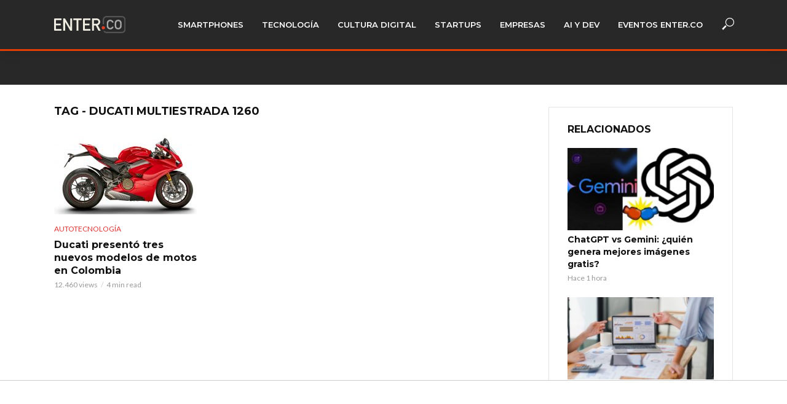

--- FILE ---
content_type: text/html; charset=UTF-8
request_url: https://www.enter.co/noticias/ducati-multiestrada-1260/
body_size: 20069
content:
<!DOCTYPE html>
<html lang="es">
<head>
<meta charset="UTF-8">
<meta name="viewport" content="width=device-width,initial-scale=1.0">
<link rel="pingback" href="https://www.enter.co/xmlrpc.php">
<link rel="profile" href="https://gmpg.org/xfn/11" />
<meta name='robots' content='index, follow, max-image-preview:large, max-snippet:-1, max-video-preview:-1' />
<style>img:is([sizes="auto" i], [sizes^="auto," i]) { contain-intrinsic-size: 3000px 1500px }</style>
<!-- This site is optimized with the Yoast SEO plugin v25.4 - https://yoast.com/wordpress/plugins/seo/ -->
<title>Ducati Multiestrada 1260: Noticias, Fotos, Evaluaciones, Precios y Rumores de Ducati Multiestrada 1260 • ENTER.CO</title>
<meta name="description" content="En ENTER.CO cubrimos lo mejor sobre Ducati Multiestrada 1260: Noticias, Análisis, Evaluaciones, Fotos, Videos y más de Ducati Multiestrada 1260" />
<link rel="canonical" href="https://www.enter.co/noticias/ducati-multiestrada-1260/" />
<meta property="og:locale" content="es_ES" />
<meta property="og:type" content="article" />
<meta property="og:title" content="Ducati Multiestrada 1260: Noticias, Fotos, Evaluaciones, Precios y Rumores de Ducati Multiestrada 1260 • ENTER.CO" />
<meta property="og:description" content="En ENTER.CO cubrimos lo mejor sobre Ducati Multiestrada 1260: Noticias, Análisis, Evaluaciones, Fotos, Videos y más de Ducati Multiestrada 1260" />
<meta property="og:url" content="https://www.enter.co/noticias/ducati-multiestrada-1260/" />
<meta property="og:site_name" content="ENTER.CO" />
<meta name="twitter:card" content="summary_large_image" />
<meta name="twitter:site" content="@enterco" />
<!-- / Yoast SEO plugin. -->
<link rel='dns-prefetch' href='//www.enter.co' />
<link rel='dns-prefetch' href='//kit.fontawesome.com' />
<link rel='dns-prefetch' href='//fonts.googleapis.com' />
<link rel='dns-prefetch' href='//www.googletagmanager.com' />
<link rel='dns-prefetch' href='//pagead2.googlesyndication.com' />
<link rel="alternate" type="application/rss+xml" title="ENTER.CO &raquo; Feed" href="https://www.enter.co/feed/" />
<link rel="alternate" type="application/rss+xml" title="ENTER.CO &raquo; Feed de los comentarios" href="https://www.enter.co/comments/feed/" />
<link rel="alternate" type="application/rss+xml" title="ENTER.CO &raquo; Etiqueta Ducati Multiestrada 1260 del feed" href="https://www.enter.co/noticias/ducati-multiestrada-1260/feed/" />
<!-- www.enter.co is managing ads with Advanced Ads 2.0.9 – https://wpadvancedads.com/ --><script data-wpfc-render="false" id="enter-ready">
window.advanced_ads_ready=function(e,a){a=a||"complete";var d=function(e){return"interactive"===a?"loading"!==e:"complete"===e};d(document.readyState)?e():document.addEventListener("readystatechange",(function(a){d(a.target.readyState)&&e()}),{once:"interactive"===a})},window.advanced_ads_ready_queue=window.advanced_ads_ready_queue||[];		</script>
<!-- <link rel='stylesheet' id='wp-block-library-css' href='https://www.enter.co/wp-includes/css/dist/block-library/style.min.css?ver=6.8.1' type='text/css' media='all' /> -->
<link rel="stylesheet" type="text/css" href="//www.enter.co/wp-content/cache/wpfc-minified/jr73o0zl/bnlkt.css" media="all"/>
<style id='classic-theme-styles-inline-css' type='text/css'>
/*! This file is auto-generated */
.wp-block-button__link{color:#fff;background-color:#32373c;border-radius:9999px;box-shadow:none;text-decoration:none;padding:calc(.667em + 2px) calc(1.333em + 2px);font-size:1.125em}.wp-block-file__button{background:#32373c;color:#fff;text-decoration:none}
</style>
<style id='co-authors-plus-coauthors-style-inline-css' type='text/css'>
.wp-block-co-authors-plus-coauthors.is-layout-flow [class*=wp-block-co-authors-plus]{display:inline}
</style>
<style id='co-authors-plus-avatar-style-inline-css' type='text/css'>
.wp-block-co-authors-plus-avatar :where(img){height:auto;max-width:100%;vertical-align:bottom}.wp-block-co-authors-plus-coauthors.is-layout-flow .wp-block-co-authors-plus-avatar :where(img){vertical-align:middle}.wp-block-co-authors-plus-avatar:is(.alignleft,.alignright){display:table}.wp-block-co-authors-plus-avatar.aligncenter{display:table;margin-inline:auto}
</style>
<style id='co-authors-plus-image-style-inline-css' type='text/css'>
.wp-block-co-authors-plus-image{margin-bottom:0}.wp-block-co-authors-plus-image :where(img){height:auto;max-width:100%;vertical-align:bottom}.wp-block-co-authors-plus-coauthors.is-layout-flow .wp-block-co-authors-plus-image :where(img){vertical-align:middle}.wp-block-co-authors-plus-image:is(.alignfull,.alignwide) :where(img){width:100%}.wp-block-co-authors-plus-image:is(.alignleft,.alignright){display:table}.wp-block-co-authors-plus-image.aligncenter{display:table;margin-inline:auto}
</style>
<style id='font-awesome-svg-styles-default-inline-css' type='text/css'>
.svg-inline--fa {
display: inline-block;
height: 1em;
overflow: visible;
vertical-align: -.125em;
}
</style>
<!-- <link rel='stylesheet' id='font-awesome-svg-styles-css' href='https://www.enter.co/wp-content/uploads/font-awesome/v5.15.4/css/svg-with-js.css' type='text/css' media='all' /> -->
<link rel="stylesheet" type="text/css" href="//www.enter.co/wp-content/cache/wpfc-minified/jzu31oi8/bnlkt.css" media="all"/>
<style id='font-awesome-svg-styles-inline-css' type='text/css'>
.wp-block-font-awesome-icon svg::before,
.wp-rich-text-font-awesome-icon svg::before {content: unset;}
</style>
<style id='global-styles-inline-css' type='text/css'>
:root{--wp--preset--aspect-ratio--square: 1;--wp--preset--aspect-ratio--4-3: 4/3;--wp--preset--aspect-ratio--3-4: 3/4;--wp--preset--aspect-ratio--3-2: 3/2;--wp--preset--aspect-ratio--2-3: 2/3;--wp--preset--aspect-ratio--16-9: 16/9;--wp--preset--aspect-ratio--9-16: 9/16;--wp--preset--color--black: #000000;--wp--preset--color--cyan-bluish-gray: #abb8c3;--wp--preset--color--white: #ffffff;--wp--preset--color--pale-pink: #f78da7;--wp--preset--color--vivid-red: #cf2e2e;--wp--preset--color--luminous-vivid-orange: #ff6900;--wp--preset--color--luminous-vivid-amber: #fcb900;--wp--preset--color--light-green-cyan: #7bdcb5;--wp--preset--color--vivid-green-cyan: #00d084;--wp--preset--color--pale-cyan-blue: #8ed1fc;--wp--preset--color--vivid-cyan-blue: #0693e3;--wp--preset--color--vivid-purple: #9b51e0;--wp--preset--color--vlog-acc: #dd3333;--wp--preset--color--vlog-meta: #999999;--wp--preset--color--vlog-txt: #000000;--wp--preset--color--vlog-bg: #ffffff;--wp--preset--color--vlog-highlight-txt: #ffffff;--wp--preset--color--vlog-highlight-bg: #34495e;--wp--preset--gradient--vivid-cyan-blue-to-vivid-purple: linear-gradient(135deg,rgba(6,147,227,1) 0%,rgb(155,81,224) 100%);--wp--preset--gradient--light-green-cyan-to-vivid-green-cyan: linear-gradient(135deg,rgb(122,220,180) 0%,rgb(0,208,130) 100%);--wp--preset--gradient--luminous-vivid-amber-to-luminous-vivid-orange: linear-gradient(135deg,rgba(252,185,0,1) 0%,rgba(255,105,0,1) 100%);--wp--preset--gradient--luminous-vivid-orange-to-vivid-red: linear-gradient(135deg,rgba(255,105,0,1) 0%,rgb(207,46,46) 100%);--wp--preset--gradient--very-light-gray-to-cyan-bluish-gray: linear-gradient(135deg,rgb(238,238,238) 0%,rgb(169,184,195) 100%);--wp--preset--gradient--cool-to-warm-spectrum: linear-gradient(135deg,rgb(74,234,220) 0%,rgb(151,120,209) 20%,rgb(207,42,186) 40%,rgb(238,44,130) 60%,rgb(251,105,98) 80%,rgb(254,248,76) 100%);--wp--preset--gradient--blush-light-purple: linear-gradient(135deg,rgb(255,206,236) 0%,rgb(152,150,240) 100%);--wp--preset--gradient--blush-bordeaux: linear-gradient(135deg,rgb(254,205,165) 0%,rgb(254,45,45) 50%,rgb(107,0,62) 100%);--wp--preset--gradient--luminous-dusk: linear-gradient(135deg,rgb(255,203,112) 0%,rgb(199,81,192) 50%,rgb(65,88,208) 100%);--wp--preset--gradient--pale-ocean: linear-gradient(135deg,rgb(255,245,203) 0%,rgb(182,227,212) 50%,rgb(51,167,181) 100%);--wp--preset--gradient--electric-grass: linear-gradient(135deg,rgb(202,248,128) 0%,rgb(113,206,126) 100%);--wp--preset--gradient--midnight: linear-gradient(135deg,rgb(2,3,129) 0%,rgb(40,116,252) 100%);--wp--preset--font-size--small: 12.8px;--wp--preset--font-size--medium: 20px;--wp--preset--font-size--large: 22.4px;--wp--preset--font-size--x-large: 42px;--wp--preset--font-size--normal: 16px;--wp--preset--font-size--huge: 28.8px;--wp--preset--spacing--20: 0.44rem;--wp--preset--spacing--30: 0.67rem;--wp--preset--spacing--40: 1rem;--wp--preset--spacing--50: 1.5rem;--wp--preset--spacing--60: 2.25rem;--wp--preset--spacing--70: 3.38rem;--wp--preset--spacing--80: 5.06rem;--wp--preset--shadow--natural: 6px 6px 9px rgba(0, 0, 0, 0.2);--wp--preset--shadow--deep: 12px 12px 50px rgba(0, 0, 0, 0.4);--wp--preset--shadow--sharp: 6px 6px 0px rgba(0, 0, 0, 0.2);--wp--preset--shadow--outlined: 6px 6px 0px -3px rgba(255, 255, 255, 1), 6px 6px rgba(0, 0, 0, 1);--wp--preset--shadow--crisp: 6px 6px 0px rgba(0, 0, 0, 1);}:where(.is-layout-flex){gap: 0.5em;}:where(.is-layout-grid){gap: 0.5em;}body .is-layout-flex{display: flex;}.is-layout-flex{flex-wrap: wrap;align-items: center;}.is-layout-flex > :is(*, div){margin: 0;}body .is-layout-grid{display: grid;}.is-layout-grid > :is(*, div){margin: 0;}:where(.wp-block-columns.is-layout-flex){gap: 2em;}:where(.wp-block-columns.is-layout-grid){gap: 2em;}:where(.wp-block-post-template.is-layout-flex){gap: 1.25em;}:where(.wp-block-post-template.is-layout-grid){gap: 1.25em;}.has-black-color{color: var(--wp--preset--color--black) !important;}.has-cyan-bluish-gray-color{color: var(--wp--preset--color--cyan-bluish-gray) !important;}.has-white-color{color: var(--wp--preset--color--white) !important;}.has-pale-pink-color{color: var(--wp--preset--color--pale-pink) !important;}.has-vivid-red-color{color: var(--wp--preset--color--vivid-red) !important;}.has-luminous-vivid-orange-color{color: var(--wp--preset--color--luminous-vivid-orange) !important;}.has-luminous-vivid-amber-color{color: var(--wp--preset--color--luminous-vivid-amber) !important;}.has-light-green-cyan-color{color: var(--wp--preset--color--light-green-cyan) !important;}.has-vivid-green-cyan-color{color: var(--wp--preset--color--vivid-green-cyan) !important;}.has-pale-cyan-blue-color{color: var(--wp--preset--color--pale-cyan-blue) !important;}.has-vivid-cyan-blue-color{color: var(--wp--preset--color--vivid-cyan-blue) !important;}.has-vivid-purple-color{color: var(--wp--preset--color--vivid-purple) !important;}.has-black-background-color{background-color: var(--wp--preset--color--black) !important;}.has-cyan-bluish-gray-background-color{background-color: var(--wp--preset--color--cyan-bluish-gray) !important;}.has-white-background-color{background-color: var(--wp--preset--color--white) !important;}.has-pale-pink-background-color{background-color: var(--wp--preset--color--pale-pink) !important;}.has-vivid-red-background-color{background-color: var(--wp--preset--color--vivid-red) !important;}.has-luminous-vivid-orange-background-color{background-color: var(--wp--preset--color--luminous-vivid-orange) !important;}.has-luminous-vivid-amber-background-color{background-color: var(--wp--preset--color--luminous-vivid-amber) !important;}.has-light-green-cyan-background-color{background-color: var(--wp--preset--color--light-green-cyan) !important;}.has-vivid-green-cyan-background-color{background-color: var(--wp--preset--color--vivid-green-cyan) !important;}.has-pale-cyan-blue-background-color{background-color: var(--wp--preset--color--pale-cyan-blue) !important;}.has-vivid-cyan-blue-background-color{background-color: var(--wp--preset--color--vivid-cyan-blue) !important;}.has-vivid-purple-background-color{background-color: var(--wp--preset--color--vivid-purple) !important;}.has-black-border-color{border-color: var(--wp--preset--color--black) !important;}.has-cyan-bluish-gray-border-color{border-color: var(--wp--preset--color--cyan-bluish-gray) !important;}.has-white-border-color{border-color: var(--wp--preset--color--white) !important;}.has-pale-pink-border-color{border-color: var(--wp--preset--color--pale-pink) !important;}.has-vivid-red-border-color{border-color: var(--wp--preset--color--vivid-red) !important;}.has-luminous-vivid-orange-border-color{border-color: var(--wp--preset--color--luminous-vivid-orange) !important;}.has-luminous-vivid-amber-border-color{border-color: var(--wp--preset--color--luminous-vivid-amber) !important;}.has-light-green-cyan-border-color{border-color: var(--wp--preset--color--light-green-cyan) !important;}.has-vivid-green-cyan-border-color{border-color: var(--wp--preset--color--vivid-green-cyan) !important;}.has-pale-cyan-blue-border-color{border-color: var(--wp--preset--color--pale-cyan-blue) !important;}.has-vivid-cyan-blue-border-color{border-color: var(--wp--preset--color--vivid-cyan-blue) !important;}.has-vivid-purple-border-color{border-color: var(--wp--preset--color--vivid-purple) !important;}.has-vivid-cyan-blue-to-vivid-purple-gradient-background{background: var(--wp--preset--gradient--vivid-cyan-blue-to-vivid-purple) !important;}.has-light-green-cyan-to-vivid-green-cyan-gradient-background{background: var(--wp--preset--gradient--light-green-cyan-to-vivid-green-cyan) !important;}.has-luminous-vivid-amber-to-luminous-vivid-orange-gradient-background{background: var(--wp--preset--gradient--luminous-vivid-amber-to-luminous-vivid-orange) !important;}.has-luminous-vivid-orange-to-vivid-red-gradient-background{background: var(--wp--preset--gradient--luminous-vivid-orange-to-vivid-red) !important;}.has-very-light-gray-to-cyan-bluish-gray-gradient-background{background: var(--wp--preset--gradient--very-light-gray-to-cyan-bluish-gray) !important;}.has-cool-to-warm-spectrum-gradient-background{background: var(--wp--preset--gradient--cool-to-warm-spectrum) !important;}.has-blush-light-purple-gradient-background{background: var(--wp--preset--gradient--blush-light-purple) !important;}.has-blush-bordeaux-gradient-background{background: var(--wp--preset--gradient--blush-bordeaux) !important;}.has-luminous-dusk-gradient-background{background: var(--wp--preset--gradient--luminous-dusk) !important;}.has-pale-ocean-gradient-background{background: var(--wp--preset--gradient--pale-ocean) !important;}.has-electric-grass-gradient-background{background: var(--wp--preset--gradient--electric-grass) !important;}.has-midnight-gradient-background{background: var(--wp--preset--gradient--midnight) !important;}.has-small-font-size{font-size: var(--wp--preset--font-size--small) !important;}.has-medium-font-size{font-size: var(--wp--preset--font-size--medium) !important;}.has-large-font-size{font-size: var(--wp--preset--font-size--large) !important;}.has-x-large-font-size{font-size: var(--wp--preset--font-size--x-large) !important;}
:where(.wp-block-post-template.is-layout-flex){gap: 1.25em;}:where(.wp-block-post-template.is-layout-grid){gap: 1.25em;}
:where(.wp-block-columns.is-layout-flex){gap: 2em;}:where(.wp-block-columns.is-layout-grid){gap: 2em;}
:root :where(.wp-block-pullquote){font-size: 1.5em;line-height: 1.6;}
</style>
<!-- <link rel='stylesheet' id='fvp-frontend-css' href='https://www.enter.co/wp-content/plugins/featured-video-plus/styles/frontend.css?ver=2.3.3' type='text/css' media='all' /> -->
<link rel="stylesheet" type="text/css" href="//www.enter.co/wp-content/cache/wpfc-minified/130vzhhl/bnlkt.css" media="all"/>
<!-- <link rel='stylesheet' id='mks_shortcodes_simple_line_icons-css' href='https://www.enter.co/wp-content/plugins/meks-flexible-shortcodes/css/simple-line/simple-line-icons.css?ver=1.3.8' type='text/css' media='screen' /> -->
<!-- <link rel='stylesheet' id='mks_shortcodes_css-css' href='https://www.enter.co/wp-content/plugins/meks-flexible-shortcodes/css/style.css?ver=1.3.8' type='text/css' media='screen' /> -->
<link rel="stylesheet" type="text/css" href="//www.enter.co/wp-content/cache/wpfc-minified/kl58pyad/bnlkt.css" media="screen"/>
<!-- <link rel='stylesheet' id='dashicons-css' href='https://www.enter.co/wp-includes/css/dashicons.min.css?ver=6.8.1' type='text/css' media='all' /> -->
<!-- <link rel='stylesheet' id='thickbox-css' href='https://www.enter.co/wp-includes/js/thickbox/thickbox.css?ver=6.8.1' type='text/css' media='all' /> -->
<!-- <link rel='stylesheet' id='nextgen-download-gallery-css' href='https://www.enter.co/wp-content/plugins/nextgen-download-gallery/static/css/style.css?ver=1.6.2' type='text/css' media='all' /> -->
<link rel="stylesheet" type="text/css" href="//www.enter.co/wp-content/cache/wpfc-minified/q50rgvl7/bnlkt.css" media="all"/>
<link rel='stylesheet' id='vlog-fonts-css' href='https://fonts.googleapis.com/css?family=Lato%3A400%7CMontserrat%3A400%2C700%2C600&#038;subset=latin&#038;ver=2.5.2' type='text/css' media='all' />
<!-- <link rel='stylesheet' id='vlog-main-css' href='https://www.enter.co/wp-content/themes/vlog/assets/css/min.css?ver=2.5.2' type='text/css' media='all' /> -->
<link rel="stylesheet" type="text/css" href="//www.enter.co/wp-content/cache/wpfc-minified/2e28aho8/bnlkt.css" media="all"/>
<style id='vlog-main-inline-css' type='text/css'>
body,#cancel-comment-reply-link,.vlog-wl-action .vlog-button,.vlog-actions-menu .vlog-action-login a {color: #000000;font-family: 'Lato';font-weight: 400;}.vlog-body-box{background-color:#ffffff;}h1, h2, h3, h4, h5, h6,.h1, .h2, .h3, .h4, .h5, .h6,blockquote,.vlog-comments .url,.comment-author b,.vlog-site-header .site-title a,.entry-content thead td,#bbpress-forums .bbp-forum-title, #bbpress-forums .bbp-topic-permalink,.wp-block-cover .wp-block-cover-image-text, .wp-block-cover .wp-block-cover-text, .wp-block-cover h2, .wp-block-cover-image .wp-block-cover-image-text, .wp-block-cover-image .wp-block-cover-text, .wp-block-cover-image h2 {font-family: 'Montserrat';font-weight: 700;}.vlog-site-header a,.dl-menuwrapper li a{font-family: 'Montserrat';font-weight: 600;}body{font-size: 1.6rem;}.entry-headline.h4{font-size: 1.8rem;}.vlog-site-header .vlog-main-nav li a{font-size: 1.3rem;}.vlog-sidebar, .vlog-site-footer p, .vlog-lay-b .entry-content p, .vlog-lay-c .entry-content p, .vlog-lay-d .entry-content p, .vlog-lay-e .entry-content p{font-size: 1.4rem;}.widget .widget-title{font-size: 1.6rem;}.vlog-mod-head .vlog-mod-title h4{font-size: 1.8rem;}h1, .h1 {font-size: 2.8rem;}h2, .h2 {font-size: 2.4rem;}h3, .h3 {font-size: 2.0rem;}h4, .h4, .vlog-no-sid .vlog-lay-d .h5, .vlog-no-sid .vlog-lay-e .h5, .vlog-no-sid .vlog-lay-f .h5 {font-size: 1.8rem;}h5, .h5, .vlog-no-sid .vlog-lay-g .h6 {font-size: 1.6rem;}h6, .h6 {font-size: 1.4rem;}.h7{font-size: 1.3rem;}.entry-headline h4{font-size: 1.8rem;}.meta-item{font-size: 1.2rem;}.vlog-top-bar,.vlog-top-bar .sub-menu{background-color: #34495e;}.vlog-top-bar ul li a,.vlog-site-date{color: #8b97a3;}.vlog-top-bar ul li:hover > a{color: #ffffff;}.vlog-header-middle{height: 80px;}.vlog-header-middle .site-title img{max-height: 80px;}.vlog-site-header,.vlog-header-shadow .vlog-header-wrapper,.vlog-site-header .vlog-main-nav .sub-menu,.vlog-actions-button .sub-menu,.vlog-site-header .vlog-main-nav > li:hover > a,.vlog-actions-button:hover > span,.vlog-action-search.active.vlog-actions-button > span,.vlog-actions-search input[type=text]:focus,.vlog-responsive-header,.dl-menuwrapper .dl-menu{background-color: #282828;}.vlog-site-header,.vlog-site-header .entry-title a,.vlog-site-header a,.vlog-custom-cart,.dl-menuwrapper li a,.vlog-site-header .vlog-search-form input[type=text],.vlog-responsive-header,.vlog-responsive-header a.vlog-responsive-header .entry-title a,.dl-menuwrapper button,.vlog-remove-wl, .vlog-remove-ll {color: #ffffff;}.vlog-main-nav .sub-menu li:hover > a,.vlog-main-nav > .current_page_item > a,.vlog-main-nav .current-menu-item > a,.vlog-main-nav li:not(.menu-item-has-children):hover > a,.vlog-actions-button.vlog-action-search:hover span,.vlog-actions-button.vlog-cart-icon:hover a,.dl-menuwrapper li a:focus,.dl-menuwrapper li a:hover,.dl-menuwrapper button:hover,.vlog-main-nav .vlog-mega-menu .entry-title a:hover,.vlog-menu-posts .entry-title a:hover,.vlog-menu-posts .vlog-remove-wl:hover{color: #dd3333;}.vlog-site-header .vlog-search-form input[type=text]::-webkit-input-placeholder { color: #ffffff;}.vlog-site-header .vlog-search-form input[type=text]::-moz-placeholder {color: #ffffff;}.vlog-site-header .vlog-search-form input[type=text]:-ms-input-placeholder {color: #ffffff;}.vlog-watch-later-count{background-color: #dd3333;}.pulse{-webkit-box-shadow: 0 0 0 0 #f0f0f0, 0 0 0 0 rgba(221,51,51,0.7);box-shadow: 0 0 0 0 #f0f0f0, 0 0 0 0 rgba(221,51,51,0.7);}.vlog-header-bottom{background: #f6f6f6;}.vlog-header-bottom,.vlog-header-bottom .entry-title a,.vlog-header-bottom a,.vlog-header-bottom .vlog-search-form input[type=text]{color: #111111;}.vlog-header-bottom .vlog-main-nav .sub-menu li:hover > a, .vlog-header-bottom .vlog-main-nav > .current_page_item > a, .vlog-header-bottom .vlog-main-nav .current-menu-item > a, .vlog-header-bottom .vlog-main-nav li:not(.menu-item-has-children):hover > a, .vlog-header-bottom .vlog-actions-button.vlog-action-search:hover span,.vlog-header-bottom .entry-title a:hover,.vlog-header-bottom .vlog-remove-wl:hover,.vlog-header-bottom .vlog-mega-menu .entry-title a:hover{color: #9b59b6;}.vlog-header-bottom li:hover a,.vlog-header-bottom li:hover > span{color: #111111;}.vlog-header-bottom .vlog-search-form input[type=text]::-webkit-input-placeholder { color: #ffffff;}.vlog-header-bottom .vlog-search-form input[type=text]::-moz-placeholder {color: #ffffff;}.vlog-header-bottom .vlog-search-form input[type=text]:-ms-input-placeholder {color: #ffffff;}.vlog-header-bottom .vlog-watch-later-count{background-color: #9b59b6;}.vlog-header-bottom .pulse{-webkit-box-shadow: 0 0 0 0 #f0f0f0, 0 0 0 0 rgba(155,89,182,0.7);box-shadow: 0 0 0 0 #f0f0f0, 0 0 0 0 rgba(155,89,182,0.7);}.vlog-sticky-header.vlog-site-header,.vlog-sticky-header.vlog-site-header .vlog-main-nav .sub-menu,.vlog-sticky-header .vlog-actions-button .sub-menu,.vlog-sticky-header.vlog-site-header .vlog-main-nav > li:hover > a,.vlog-sticky-header .vlog-actions-button:hover > span,.vlog-sticky-header .vlog-action-search.active.vlog-actions-button > span,.vlog-sticky-header .vlog-actions-search input[type=text]:focus{background-color: #282828;}.vlog-sticky-header,.vlog-sticky-header .entry-title a,.vlog-sticky-header a,.vlog-sticky-header .vlog-search-form input[type=text],.vlog-sticky-header.vlog-site-header a{color: #ffffff;}.vlog-sticky-header .vlog-main-nav .sub-menu li:hover > a,.vlog-sticky-header .vlog-main-nav > .current_page_item > a,.vlog-sticky-header .vlog-main-nav li:not(.menu-item-has-children):hover > a,.vlog-sticky-header .vlog-actions-button.vlog-action-search:hover span,.vlog-sticky-header.vlog-header-bottom .vlog-main-nav .current-menu-item > a,.vlog-sticky-header.vlog-header-bottom .entry-title a:hover,.vlog-sticky-header.vlog-header-bottom.vlog-remove-wl:hover,.vlog-sticky-header .vlog-main-nav .vlog-mega-menu .entry-title a:hover,.vlog-sticky-header .vlog-menu-posts .entry-title a:hover,.vlog-sticky-header .vlog-menu-posts .vlog-remove-wl:hover {color: #dd3333;}.vlog-header-bottom .vlog-search-form input[type=text]::-webkit-input-placeholder { color: #ffffff;}.vlog-header-bottom .vlog-search-form input[type=text]::-moz-placeholder {color: #ffffff;}.vlog-header-bottom .vlog-search-form input[type=text]:-ms-input-placeholder {color: #ffffff;}.vlog-sticky-header .vlog-watch-later-count{background-color: #dd3333;}.vlog-sticky-header .pulse{-webkit-box-shadow: 0 0 0 0 #f0f0f0, 0 0 0 0 rgba(221,51,51,0.7);box-shadow: 0 0 0 0 #f0f0f0, 0 0 0 0 rgba(221,51,51,0.7);}a{color: #dd3333; }.meta-item,.meta-icon,.meta-comments a,.vlog-prev-next-nav .vlog-pn-ico,.comment-metadata a,.widget_calendar table caption,.widget_archive li,.widget_recent_comments li,.rss-date,.widget_rss cite,.widget_tag_cloud a:after,.widget_recent_entries li .post-date,.meta-tags a:after,.bbp-forums .bbp-forum-freshness a,#vlog-video-sticky-close{color: #999999; }.vlog-pagination .dots:hover, .vlog-pagination a, .vlog-post .entry-category a:hover,a.meta-icon:hover,.meta-comments:hover,.meta-comments:hover a,.vlog-prev-next-nav a,.widget_tag_cloud a,.widget_calendar table tfoot tr td a,.vlog-button-search,.meta-tags a,.vlog-all-link:hover,.vlog-sl-item:hover,.entry-content-single .meta-tags a:hover,#bbpress-forums .bbp-forum-title, #bbpress-forums .bbp-topic-permalink{color: #000000; }.vlog-count,.vlog-button,.vlog-pagination .vlog-button,.vlog-pagination .vlog-button:hover,.vlog-listen-later-count,.vlog-cart-icon a .vlog-cart-count,a.page-numbers:hover,.widget_calendar table tbody td a,.vlog-load-more a,.vlog-next a,.vlog-prev a,.vlog-pagination .next,.vlog-pagination .prev,.mks_author_link,.mks_read_more a,.vlog-wl-action .vlog-button,body .mejs-controls .mejs-time-rail .mejs-time-current,.vlog-link-pages a,body a.llms-button-action {background-color: #dd3333;}body a.llms-button-action:hover {background-color: #dd3333;color: #fff;}.vlog-pagination .uil-ripple-css div:nth-of-type(1),.vlog-pagination .uil-ripple-css div:nth-of-type(2),blockquote{border-color: #dd3333;}.entry-content-single a,#bbpress-forums .bbp-forum-title:hover, #bbpress-forums .bbp-topic-permalink:hover{color: #dd3333;}.entry-content-single a:not(.wp-block-button__link):hover,.textwidget a:hover{color: #000000;}.vlog-site-content,.vlog-content .entry-content-single a.vlog-popup-img,.vlog-format-content.vlog-sticky-video{ background: #ffffff;}.vlog-content .entry-content-single a.vlog-popup-img{color: #ffffff;}h1,h2,h3,h4,h5,h6,.h1, .h2, .h3, .h4, .h5, .h6,.entry-title a,.vlog-comments .url,.rsswidget:hover,.vlog-format-inplay .entry-category a:hover,.vlog-format-inplay .meta-comments a:hover,.vlog-format-inplay .action-item,.vlog-format-inplay .entry-title a,.vlog-format-inplay .entry-title a:hover { color: #111111;}.widget ul li a{color: #000000;}.widget ul li a:hover,.entry-title a:hover,.widget .vlog-search-form .vlog-button-search:hover,.bypostauthor .comment-body .fn:before,.vlog-comments .url:hover,#cancel-comment-reply-link,.widget_tag_cloud a:hover,.meta-tags a:hover,.vlog-remove-wl:hover{color: #dd3333;}.entry-content p{color: #000000;}.widget_calendar #today:after{background: rgba(0,0,0,0.1)}.vlog-button,.vlog-button a,.vlog-pagination .vlog-button,.vlog-pagination .next,.vlog-pagination .prev,a.page-numbers:hover,.widget_calendar table tbody td a,.vlog-featured-info-2 .entry-title a,.vlog-load-more a,.vlog-next a,.vlog-prev a,.mks_author_link,.mks_read_more a,.vlog-wl-action .vlog-button,.vlog-link-pages a,.vlog-link-pages a:hover{color: #FFF;}#cancel-comment-reply-link, .comment-reply-link, .vlog-rm,.vlog-mod-actions .vlog-all-link,.vlog-slider-controls .owl-next, .vlog-slider-controls .owl-prev {color: #dd3333; border-color: rgba(221,51,51,0.7)}.vlog-mod-actions .vlog-all-link:hover,.vlog-slider-controls .owl-next:hover, .vlog-slider-controls .owl-prev:hover {color: #000000; border-color: rgba(0,0,0,0.7)}.comment-reply-link:hover,.vlog-rm:hover,a.button.product_type_simple.add_to_cart_button:hover,a.added_to_cart:hover,#cancel-comment-reply-link:hover{color: #000000;border-color: #000000;}.entry-content .wp-block-button__link,.wp-block-search__button{background: #dd3333; color: #ffffff;}.wp-block-button__link:hover,.wp-block-search__button:hover{color: #ffffff;}.wp-block-separator{border-color: rgba(0,0,0,0.2);border-bottom-width: 1px;}.wp-block-calendar tfoot a{color: #dd3333; }.vlog-highlight .entry-category,.vlog-highlight .entry-category a,.vlog-highlight .meta-item a,.vlog-highlight .meta-item span,.vlog-highlight .meta-item,.vlog-highlight.widget_tag_cloud a:hover{color: rgba(255,255,255,0.5);}.vlog-highlight {background: #34495e;color: #ffffff;border: none;}.vlog-highlight .widget-title{border-bottom-color: rgba(255,255,255,0.1);}.vlog-highlight .entry-title,.vlog-highlight .entry-category a:hover,.vlog-highlight .action-item,.vlog-highlight .meta-item a:hover,.vlog-highlight .widget-title span,.vlog-highlight .entry-title a,.widget.vlog-highlight ul li a,.vlog-highlight.widget_calendar table tfoot tr td a,.vlog-highlight .widget_tag_cloud a{color: #ffffff;}.vlog-highlight .widget_calendar #today:after{ background: rgba(255,255,255,0.1);}.widget.vlog-highlightinput[type=number], .widget.vlog-highlight input[type=text], .widget.vlog-highlight input[type=email], .widget.vlog-highlight input[type=url], .widget.vlog-highlight input[type=tel], .widget.vlog-highlight input[type=date], .widget.vlog-highlight input[type=password], .widget.vlog-highlight select, .widget.vlog-highlight textarea{background: #FFF;color: #111;border-color: rgba(255,255,255,0.1);}.vlog-highlight .vlog-button-search{color:#111;}.vlog-bg-box,.author .vlog-mod-desc,.vlog-bg{background: rgba(0,0,0,0.05);}.vlog-pagination .current{background: rgba(0,0,0,0.1);}.vlog-site-footer{background: #282828;color: #ffffff;}.vlog-site-footer .widget-title,.vlog-site-footer .widget_calendar table tbody td a,.vlog-site-footer .widget_calendar table tfoot tr td a,.vlog-site-footer .widget.mks_author_widget h3,.vlog-site-footer.mks_author_link,.vlog-site-footer .vlog-button:hover,.vlog-site-footer .meta-item a:hover,.vlog-site-footer .entry-category a:hover {color: #ffffff;}.vlog-site-footer a,.vlog-site-footer ul li a,.vlog-site-footer .widget_calendar table tbody td a:hover,.vlog-site-footer .widget_calendar table tfoot tr td a:hover{color: rgba(255,255,255,0.8);}.vlog-site-footer .meta-item a,.vlog-site-footer .meta-item .meta-icon,.vlog-site-footer .widget_recent_entries li .post-date,.vlog-site-footer .meta-item{color: rgba(255,255,255,0.5);}.vlog-site-footer .meta-comments:hover,.vlog-site-footer ul li a:hover,.vlog-site-footer a:hover{color: #ffffff;}.vlog-site-footer .widget .vlog-count,.vlog-site-footer .widget_calendar table tbody td a,.vlog-site-footer a.mks_author_link,.vlog-site-footer a.mks_author_link:hover,.vlog-site-footer .widget_calendar table tbody td a:hover{color: #282828;background: #ffffff;}.vlog-site-footer .widget .vlog-search-form input[type=text],.vlog-site-footer select{ background: #FFF; color: #111; border:#ffffff;}.vlog-site-footer .widget .vlog-search-form .vlog-button-search{color: #111;}.vlog-site-footer .vlog-mod-actions .vlog-all-link, .vlog-site-footer .vlog-slider-controls .owl-next, .vlog-site-footer .vlog-slider-controls .owl-prev{ color: rgba(255,255,255,0.8); border-color:rgba(255,255,255,0.8);}.vlog-site-footer .vlog-mod-actions .vlog-all-link:hover, .vlog-site-footer .vlog-slider-controls .owl-next:hover, .vlog-site-footer .vlog-slider-controls .owl-prev:hover{ color: rgba(255,255,255,1); border-color:rgba(255,255,255,1);}.entry-content-single ul > li:before,.vlog-comments .comment-content ul > li:before{color: #dd3333;}input[type=number], input[type=text], input[type=email],input[type=search], input[type=url], input[type=tel], input[type=date], input[type=password], select, textarea,.widget,.vlog-comments,.comment-list,.comment .comment-respond,.widget .vlog-search-form input[type=text],.vlog-content .vlog-prev-next-nav,.vlog-wl-action,.vlog-mod-desc .vlog-search-form,.entry-content table,.entry-content td, .entry-content th,.entry-content-single table,.entry-content-single td, .entry-content-single th,.vlog-comments table,.vlog-comments td, .vlog-comments th,.wp-block-calendar tfoot{border-color: rgba(0,0,0,0.1);}input[type=number]:focus, input[type=text]:focus, input[type=email]:focus, input[type=url]:focus, input[type=tel]:focus, input[type=date]:focus, input[type=password]:focus, select:focus, textarea:focus{border-color: rgba(0,0,0,0.3);}input[type=number], input[type=text], input[type=email], input[type=url], input[type=tel], input[type=date], input[type=password], select, textarea{background-color: rgba(0,0,0,0.03);}body div.wpforms-container-full .wpforms-form input, body div.wpforms-container-full .wpforms-form select, body div.wpforms-container-full .wpforms-form textarea {background-color: rgba(0,0,0,0.03) !important; border-color: rgba(0,0,0,0.1) !important;}.vlog-button,input[type="submit"],.woocommerce-product-search button[type="submit"],.wpcf7-submit,input[type="button"],body div.wpforms-container-full .wpforms-form input[type=submit], body div.wpforms-container-full .wpforms-form button[type=submit], body div.wpforms-container-full .wpforms-form .wpforms-page-button,body div.wpforms-container-full .wpforms-form input[type=submit]:hover, body div.wpforms-container-full .wpforms-form button[type=submit]:hover, body div.wpforms-container-full .wpforms-form .wpforms-page-button:hover {background-color: #dd3333;}.vlog-comments .comment-content{color: rgba(0,0,0,0.8);}li.bypostauthor > .comment-body,.vlog-rm {border-color: #dd3333;}.vlog-ripple-circle{stroke: #dd3333;}.vlog-cover-bg,.vlog-featured-2 .vlog-featured-item,.vlog-featured-3 .vlog-featured-item,.vlog-featured-4 .owl-item,.vlog-featured-5{height: 500px;}.vlog-fa-5-wrapper{height: 428px;}.vlog-fa-5-wrapper .fa-item{height: 178px;}div.bbp-submit-wrapper button, #bbpress-forums #bbp-your-profile fieldset.submit button{color:#FFF;background-color: #dd3333;}.vlog-breadcrumbs a:hover{color: #000000;}.vlog-breadcrumbs{ border-bottom: 1px solid rgba(0,0,0,0.1);}.vlog-special-tag-label{background-color: rgba(221,51,51,0.5);}.vlog-special-tag-label{background-color: rgba(221,51,51,0.5);}.entry-image:hover .vlog-special-tag-label{background-color: rgba(221,51,51,0.8);}.vlog-format-inplay .entry-category a,.vlog-format-inplay .action-item:hover,.vlog-featured .vlog-format-inplay .meta-icon,.vlog-featured .vlog-format-inplay .meta-item,.vlog-format-inplay .meta-comments a,.vlog-featured-2 .vlog-format-inplay .entry-category a,.vlog-featured-2 .vlog-format-inplay .action-item:hover,.vlog-featured-2 .vlog-format-inplay .meta-icon,.vlog-featured-2 .vlog-format-inplay .meta-item,.vlog-featured-2 .vlog-format-inplay .meta-comments a{color: rgba(17,17,17,0.7);}.site-title{text-transform: uppercase;}.site-description{text-transform: uppercase;}.vlog-site-header{text-transform: uppercase;}.vlog-top-bar{text-transform: uppercase;}.entry-title{text-transform: none;}.entry-category a{text-transform: uppercase;}.vlog-mod-title, comment-author .fn{text-transform: uppercase;}.widget-title{text-transform: uppercase;}.has-small-font-size{ font-size: 1.1rem;}.has-large-font-size{ font-size: 1.8rem;}.has-huge-font-size{ font-size: 2.1rem;}@media(min-width: 768px){.has-small-font-size{ font-size: 1.2rem;}.has-normal-font-size{ font-size: 1.6rem;}.has-large-font-size{ font-size: 2.2rem;}.has-huge-font-size{ font-size: 2.8rem;}}.has-vlog-acc-background-color{ background-color: #dd3333;}.has-vlog-acc-color{ color: #dd3333;}.has-vlog-meta-background-color{ background-color: #999999;}.has-vlog-meta-color{ color: #999999;}.has-vlog-txt-background-color{ background-color: #000000;}.has-vlog-txt-color{ color: #000000;}.has-vlog-bg-background-color{ background-color: #ffffff;}.has-vlog-bg-color{ color: #ffffff;}.has-vlog-highlight-txt-background-color{ background-color: #ffffff;}.has-vlog-highlight-txt-color{ color: #ffffff;}.has-vlog-highlight-bg-background-color{ background-color: #34495e;}.has-vlog-highlight-bg-color{ color: #34495e;}
</style>
<link rel='stylesheet' id='vlog_child_load_scripts-css' href='https://www.enter.co/wp-content/themes/vlog-child/style.css?ver=2.5.2' type='text/css' media='screen' />
<style id='akismet-widget-style-inline-css' type='text/css'>
.a-stats {
--akismet-color-mid-green: #357b49;
--akismet-color-white: #fff;
--akismet-color-light-grey: #f6f7f7;
max-width: 350px;
width: auto;
}
.a-stats * {
all: unset;
box-sizing: border-box;
}
.a-stats strong {
font-weight: 600;
}
.a-stats a.a-stats__link,
.a-stats a.a-stats__link:visited,
.a-stats a.a-stats__link:active {
background: var(--akismet-color-mid-green);
border: none;
box-shadow: none;
border-radius: 8px;
color: var(--akismet-color-white);
cursor: pointer;
display: block;
font-family: -apple-system, BlinkMacSystemFont, 'Segoe UI', 'Roboto', 'Oxygen-Sans', 'Ubuntu', 'Cantarell', 'Helvetica Neue', sans-serif;
font-weight: 500;
padding: 12px;
text-align: center;
text-decoration: none;
transition: all 0.2s ease;
}
/* Extra specificity to deal with TwentyTwentyOne focus style */
.widget .a-stats a.a-stats__link:focus {
background: var(--akismet-color-mid-green);
color: var(--akismet-color-white);
text-decoration: none;
}
.a-stats a.a-stats__link:hover {
filter: brightness(110%);
box-shadow: 0 4px 12px rgba(0, 0, 0, 0.06), 0 0 2px rgba(0, 0, 0, 0.16);
}
.a-stats .count {
color: var(--akismet-color-white);
display: block;
font-size: 1.5em;
line-height: 1.4;
padding: 0 13px;
white-space: nowrap;
}
</style>
<!-- <link rel='stylesheet' id='meks-ads-widget-css' href='https://www.enter.co/wp-content/plugins/meks-easy-ads-widget/css/style.css?ver=2.0.9' type='text/css' media='all' /> -->
<!-- <link rel='stylesheet' id='meks-flickr-widget-css' href='https://www.enter.co/wp-content/plugins/meks-simple-flickr-widget/css/style.css?ver=1.3' type='text/css' media='all' /> -->
<!-- <link rel='stylesheet' id='meks-author-widget-css' href='https://www.enter.co/wp-content/plugins/meks-smart-author-widget/css/style.css?ver=1.1.5' type='text/css' media='all' /> -->
<!-- <link rel='stylesheet' id='meks-social-widget-css' href='https://www.enter.co/wp-content/plugins/meks-smart-social-widget/css/style.css?ver=1.6.5' type='text/css' media='all' /> -->
<!-- <link rel='stylesheet' id='meks_ess-main-css' href='https://www.enter.co/wp-content/plugins/meks-easy-social-share/assets/css/main.css?ver=1.3' type='text/css' media='all' /> -->
<script src='//www.enter.co/wp-content/cache/wpfc-minified/7wp2ca6n/bnlkt.js' type="text/javascript"></script>
<!-- <script type="text/javascript" src="https://www.enter.co/wp-includes/js/jquery/jquery.min.js?ver=3.7.1" id="jquery-core-js"></script> -->
<!-- <script type="text/javascript" src="https://www.enter.co/wp-includes/js/jquery/jquery-migrate.min.js?ver=3.4.1" id="jquery-migrate-js"></script> -->
<!-- <script type="text/javascript" src="https://www.enter.co/wp-content/plugins/featured-video-plus/js/jquery.fitvids.min.js?ver=master-2015-08" id="jquery.fitvids-js"></script> -->
<script type="text/javascript" id="fvp-frontend-js-extra">
/* <![CDATA[ */
var fvpdata = {"ajaxurl":"https:\/\/www.enter.co\/wp-admin\/admin-ajax.php","nonce":"d8f1f4384b","fitvids":"1","dynamic":"","overlay":"","opacity":"0.75","color":"b","width":"640"};
/* ]]> */
</script>
<script src='//www.enter.co/wp-content/cache/wpfc-minified/eeacywvs/bnlkt.js' type="text/javascript"></script>
<!-- <script type="text/javascript" src="https://www.enter.co/wp-content/plugins/featured-video-plus/js/frontend.min.js?ver=2.3.3" id="fvp-frontend-js"></script> -->
<script defer crossorigin="anonymous" type="text/javascript" src="https://kit.fontawesome.com/2311cf8579.js" id="font-awesome-official-js"></script>
<link rel="https://api.w.org/" href="https://www.enter.co/wp-json/" /><link rel="alternate" title="JSON" type="application/json" href="https://www.enter.co/wp-json/wp/v2/tags/122772" /><link rel="EditURI" type="application/rsd+xml" title="RSD" href="https://www.enter.co/xmlrpc.php?rsd" />
<meta name="generator" content="WordPress 6.8.1" />
<meta name="generator" content="Redux 4.5.7" />		<meta property="fb:pages" content="159764164040161" />
<meta property="ia:markup_url" content="https://www.enter.co/cultura-digital/autotecnologia/ducati-tres-nuevos-modelos-en-colombia/?ia_markup=1" />
<!-- GA Google Analytics @ https://m0n.co/ga -->
<script async src="https://www.googletagmanager.com/gtag/js?id=G-N39ZRQV803"></script>
<script>
window.dataLayer = window.dataLayer || [];
function gtag(){dataLayer.push(arguments);}
gtag('js', new Date());
gtag('config', 'G-N39ZRQV803');
</script>
<meta name="generator" content="Site Kit by Google 1.156.0" /><!-- <link rel="stylesheet" type="text/css" href="https://www.enter.co/wp-content/plugins/most-shared-posts/most-shared-posts.css"> -->
<link rel="stylesheet" type="text/css" href="//www.enter.co/wp-content/cache/wpfc-minified/duphdcok/bnlkt.css" media="all"/>	<script type="text/javascript" defer>
function isDesiredVideoElement(element) {
return  element.getAttribute('data-vido-id');
}
function mutationCallback(mutationsList, observer) {
mutationsList.forEach(mutation => {
mutation.addedNodes.forEach(node => {
if (node.nodeType === 1 && isDesiredVideoElement(node)) {
console.log('Se ha inyectado en el DOM un elemento <video> con el src deseado:');
console.log(node);
console.timeEnd('Tiempo de Inyección');
}
});
});
}
document.addEventListener("DOMContentLoaded", function(event) {
const observer = new MutationObserver(mutationCallback);
const config = { childList: true, subtree: true };
observer.observe(document.body, config);
console.time('Tiempo de Inyección');
});
const isDesiredVideoElement = (element) => {
return  element.getAttribute('data-vido-id');
}
function mutationCallback(mutationsList, observer) {
mutationsList.forEach(mutation => {
mutation.addedNodes.forEach(node => {
if (node.nodeType === 1 && isDesiredVideoElement(node)) {
console.log('Se ha inyectado en el DOM un elemento <video> con el src deseado:');
node.style.position = "fixed";
node.style.bottom = "100px";
}
});
});
}
document.addEventListener("DOMContentLoaded", function(event) {
const observer = new MutationObserver(mutationCallback);
const config = { childList: true, subtree: true };
observer.observe(document.body, config);
});
</script>
<script type="text/javascript" src="https://ads.vidoomy.com/enterco_18840.js" async></script>
<script async type="text/javascript" src="https://cse.google.com/cse.js?cx=56e982068c31640e2"></script>
<script async src="https://loader.bridged.media/bridged-agent.js"></script>
<script>
var r89 = r89 || {
callAds: [],
pushAd: function(id, name, config) { r89.callAds.push([id, name, config]); },
pushAds: function() { r89.pushAdsCalled = true; }
};
</script>
<script src="https://tags.refinery89.com/enterco.js" async></script>
<link rel="icon" type="image/x-icon" href="https://www.enter.co/favicon.ico" />
<!-- Metaetiquetas de Google AdSense añadidas por Site Kit -->
<meta name="google-adsense-platform-account" content="ca-host-pub-2644536267352236">
<meta name="google-adsense-platform-domain" content="sitekit.withgoogle.com">
<!-- Acabar con las metaetiquetas de Google AdSense añadidas por Site Kit -->
<!-- Fragmento de código de Google Adsense añadido por Site Kit -->
<script type="text/javascript" async="async" src="https://pagead2.googlesyndication.com/pagead/js/adsbygoogle.js?client=ca-pub-5955343885191831&amp;host=ca-host-pub-2644536267352236" crossorigin="anonymous"></script>
<!-- Final del fragmento de código de Google Adsense añadido por Site Kit -->
<script id="auto-cmp-tmzr" data-version="v2.2u1.1" type="text/javascript" async="true">
(function() {
var host = "www.themoneytizer.com";
var element = document.createElement('script');
var firstScript = document.getElementsByTagName('script')[0];
var url = 'https://cmp.inmobi.com'
.concat('/choice/', '6Fv0cGNfc_bw8', '/', host, '/choice.js?tag_version=V3');
var uspTries = 0;
var uspTriesLimit = 3;
element.async = true;
element.type = 'text/javascript';
element.src = url;
firstScript.parentNode.insertBefore(element, firstScript);
function makeStub() {
var TCF_LOCATOR_NAME = '__tcfapiLocator';
var queue = [];
var win = window;
var cmpFrame;
function addFrame() {
var doc = win.document;
var otherCMP = !!(win.frames[TCF_LOCATOR_NAME]);
if (!otherCMP) {
if (doc.body) {
var iframe = doc.createElement('iframe');
iframe.style.cssText = 'display:none';
iframe.name = TCF_LOCATOR_NAME;
doc.body.appendChild(iframe);
} else {
setTimeout(addFrame, 5);
}
}
return !otherCMP;
}
function tcfAPIHandler() {
var gdprApplies;
var args = arguments;
if (!args.length) {
return queue;
} else if (args[0] === 'setGdprApplies') {
if (
args.length > 3 &&
args[2] === 2 &&
typeof args[3] === 'boolean'
) {
gdprApplies = args[3];
if (typeof args[2] === 'function') {
args[2]('set', true);
}
}
} else if (args[0] === 'ping') {
var retr = {
gdprApplies: gdprApplies,
cmpLoaded: false,
cmpStatus: 'stub'
};
if (typeof args[2] === 'function') {
args[2](retr);
}
} else {
if(args[0] === 'init' && typeof args[3] === 'object') {
args[3] = Object.assign(args[3], { tag_version: 'V3' });
}
queue.push(args);
}
}
function postMessageEventHandler(event) {
var msgIsString = typeof event.data === 'string';
var json = {};
try {
if (msgIsString) {
json = JSON.parse(event.data);
} else {
json = event.data;
}
} catch (ignore) {}
var payload = json.__tcfapiCall;
if (payload) {
window.__tcfapi(
payload.command,
payload.version,
function(retValue, success) {
var returnMsg = {
__tcfapiReturn: {
returnValue: retValue,
success: success,
callId: payload.callId
}
};
if (msgIsString) {
returnMsg = JSON.stringify(returnMsg);
}
if (event && event.source && event.source.postMessage) {
event.source.postMessage(returnMsg, '*');
}
},
payload.parameter
);
}
}
while (win) {
try {
if (win.frames[TCF_LOCATOR_NAME]) {
cmpFrame = win;
break;
}
} catch (ignore) {}
if (win === window.top) {
break;
}
win = win.parent;
}
if (!cmpFrame) {
addFrame();
win.__tcfapi = tcfAPIHandler;
win.addEventListener('message', postMessageEventHandler, false);
}
};
makeStub();
var uspStubFunction = function() {
var arg = arguments;
if (typeof window.__uspapi !== uspStubFunction) {
setTimeout(function() {
if (typeof window.__uspapi !== 'undefined') {
window.__uspapi.apply(window.__uspapi, arg);
}
}, 500);
}
};
var checkIfUspIsReady = function() {
uspTries++;
if (window.__uspapi === uspStubFunction && uspTries < uspTriesLimit) {
console.warn('USP is not accessible');
} else {
clearInterval(uspInterval);
}
};
if (typeof window.__uspapi === 'undefined') {
window.__uspapi = uspStubFunction;
var uspInterval = setInterval(checkIfUspIsReady, 6000);
}
})();
</script>
<link rel="icon" href="https://www.enter.co/wp-content/uploads/2023/08/Favicon-ENTER.CO_.jpg" sizes="32x32" />
<link rel="icon" href="https://www.enter.co/wp-content/uploads/2023/08/Favicon-ENTER.CO_.jpg" sizes="192x192" />
<link rel="apple-touch-icon" href="https://www.enter.co/wp-content/uploads/2023/08/Favicon-ENTER.CO_.jpg" />
<meta name="msapplication-TileImage" content="https://www.enter.co/wp-content/uploads/2023/08/Favicon-ENTER.CO_.jpg" />
<style type="text/css" id="wp-custom-css">
.vlog-slot-r .vlog-main-navigation ul {
opacity: 1;
}
.vlog-header-middle .site-title img {
max-height: 28px;
}
.vlog-sticky-header .site-title img {
max-height: 28px;
}
.vlog-header-shadow .vlog-header-wrapper {
border-bottom: 3px solid #e43d00;
}
.vlog-sticky-header {
border-bottom: 3px solid #e43d00;
}
.woomberg .fa-heart {
color: #e43d00;
}
.woomberg a {
color: #008aff;
}
.woomberg span {
color: #008aff;
}
/*Chipsets en el corazon*/
.chipset .entry-category {
display: none;
}
.chipset .vlog-mod-title h4 {
color: #ffffff;
font-size:3em;
}
.chipset .vlog-mod-title {
background: url(/assets/img/specials/smartphone/logo.svg);
background-repeat:no-repeat;
overflow: hidden;
text-indent: 101%;
white-space: nowrap;
background-size: contain;
}
/** Negocios Al dia */
.business-module .entry-category {
display: none;
}
.business-module .vlog-mod-title h4 {
color: #ffffff;
font-size:3em;
}
.business-module .vlog-mod-title {
background: url(/assets/img/specials/adm-negocios-al-dia/big-logo.svg);
background-repeat:no-repeat;
overflow: hidden;
text-indent: 101%;
white-space: nowrap;
background-size: contain;
}
/* CRISIS */
.crisis .vlog-mod-title h4 {
color: #e43d00;
}
/*.crisis .h5 a {
color:#07253e;
}*/
/** PASION CON HONOR */
.honor {
background: #01b1e6;
}
.honor .vlog-all-link {
color: #ffffff;
background: #01b1e6;
border-color: #ffffff;
font-weight:bold;
}
.honor h2 a {
color: #ffffff;
}
.honor .vlog-slider-controls .owl-prev {
color: #ffffff;
background: #01b1e6;
border-color: #ffffff;
}
.honor .vlog-slider-controls .owl-next {
color: #ffffff;
background: #01b1e6;
border-color: #ffffff;
}
.honor .entry-category {
display: none;
}
.honor .vlog-mod-title h4 {
color: #ffffff;
font-size:2.2em;
}
.honor .vlog-mod-title {
background: url(/assets/img/specials/honor/logo.svg);
background-repeat:no-repeat;
overflow: hidden;
text-indent: 101%;
white-space: nowrap;
background-size: contain;
}
/** EMPRESAS */
.empresas {
background: #07253e;
}
.empresas .vlog-all-link {
color: #fff;
background: #e43d00;
}
.empresas h2 a {
color: #ffffff;
}
.empresas .vlog-slider-controls .owl-prev {
color: #ffffff;
background: #e43d00;
}
.empresas .vlog-slider-controls .owl-next {
color: #ffffff;
background: #e43d00;
}
.empresas .entry-category {
display: none;
}
.empresas .vlog-mod-title h4 {
color: #ffffff;
font-size:3em;
}
.empresas .vlog-mod-title {
background: url(/assets/img/specials/empresas/logo.svg);
background-repeat:no-repeat;
overflow: hidden;
text-indent: 101%;
white-space: nowrap;
background-size: contain;
}
/** LLeva tu negocio a internet */
.dotco .entry-category {
display: none;
}
.dotco .vlog-mod-title h4 {
color: #ffffff;
font-size:3em;
width:300px;
}
.dotco .vlog-mod-title {
background: url(/assets/img/guides/com/alt-logo.svg);
background-repeat:no-repeat;
overflow: hidden;
text-indent: 101%;
white-space: nowrap;
background-size: contain;
}
/** Enter Emprende */
.emprende .entry-category {
display: none;
}
.emprende .vlog-mod-title h4 {
display: none;
}
.emprende .vlog-mod-title:before {
content: "ENTER.CO EMPRENDE ";
font-family: 'Montserrat';
font-weight: 700;	
color: #000;
font-size: 18px;}
.emprende .vlog-mod-title {
background:unset;
overflow: unset;
text-indent: unset;
white-space: nowrap;
background-size: contain;
}
/** Revolución Tecnológia */
.huawei .entry-category {
display: none;
}
.huawei .vlog-mod-title h4 {
color: #ffffff;
font-size:3em;
}
.huawei .vlog-mod-title {
background: url(/assets/img/specials/revolucion-tecnologica/logo.svg);
background-repeat:no-repeat;
overflow: hidden;
text-indent: 101%;
white-space: nowrap;
background-size: contain;
}
/** UBER */
.uber .entry-category {
display: none;
}
.uber .vlog-mod-title h4 {
color: #ffffff;
font-size:3em;
}
.uber .vlog-mod-title {
background: url(/assets/img/specials/uber/logo.svg);
background-repeat:no-repeat;
overflow: hidden;
text-indent: 101%;
white-space: nowrap;
background-size: contain;
}
/* Footer ---- */
.vlog-copyright p {
text-transform: none;
text-align: left !important;
}
.disclaimer .wpforms-field-label {
font-size: 12px !important;
color:#666;
}
.disclaimer input[type=checkbox] {
display: inline-flex !important;
vertical-align:middle !important;
}
/*FLOATS ---------------- */
.clearfix::after {
content: "";
display: table;
clear: both;
}
.float-right {
float: none;
}
.float-left {
float:none;
}
/* MEDIA QUERIES ----------- */
@media (max-width: 991px) {
.site-title img {
max-height: 28px;
}
}
@media (max-width: 767px) {
.vlog-mod-actions {
margin-bottom: 15px;
}
}
@media (min-width: 768px) and (max-width: 991px) {
.vlog-copyright {
height:80px;
}
}
@media (min-width: 992px) {
.float-right {
float: right;
}
.float-left {
float:left;
}
}
/*Custom Category CSS */
/*Dotco emprende */
div#emprende-container {
background-image: url(https://www.enter.co/wp-content/uploads/2020/07/enter-emprende-custom.png);
background-repeat: no-repeat;
padding-top: 120px;
padding-left: 18%;
padding-right:18%;
padding-bottom: 5%;
font-family: 'helvetica';
color: #CBCBCB;
}
div#emprende-container a:link {
background-color: #373737;
color: white;
margin:10px;
padding: 20px 50px;
text-align: center;
text-decoration: none;
display: inline-block;
font-size: 20px;
}
div#emprende-container a:hover, a:active a:visited {
background-color: #cccccc;
color: #3d3d3d;
}
/*Dotco Lleva Tu Negocio */
div#llevatunegocio-custom-category {
background-image: url(https://www.enter.co/wp-content/uploads/2020/07/enter-emprende-custom-1.png);
background-repeat: no-repeat;
padding-top: 120px;
padding-left: 18%;
padding-right:18%;
padding-bottom: 5%;
font-family: 'helvetica';
color: #CBCBCB;
}
div#llevatunegocio-custom-category a:link {
background-color: #373737;
color: white;
margin:10px;
padding: 20px 50px;
text-align: center;
text-decoration: none;
display: inline-block;
font-size: 20px;
}
div#llevatunegocio-custom-category a:hover, a:active a:visited {
background-color: #cccccc;
color: #3d3d3d;
}
</style>
</head>
<body class="archive tag tag-ducati-multiestrada-1260 tag-122772 wp-theme-vlog wp-child-theme-vlog-child vlog-v_2_5_2 vlog-child aa-prefix-enter-">
<header id="header" class="vlog-site-header vlog-header-shadow hidden-xs hidden-sm">
<div class="vlog-header-wrapper">
<div class="container">
<div class="vlog-header-2 vlog-header-middle">
<div class="vlog-slot-l">
<div class="vlog-site-branding vlog-logo-only">
<span class="site-title h1"><a href="https://www.enter.co/" rel="home"><img class="vlog-logo" src="https://www.enter.co/wp-content/uploads/2020/03/logo.svg" alt="ENTER.CO"></a></span>
</div>
</div>
<div class="vlog-slot-r">
<nav class="vlog-main-navigation">	
<ul id="menu-primary" class="vlog-main-nav vlog-menu"><li id="menu-item-497715" class="menu-item menu-item-type-taxonomy menu-item-object-category menu-item-497715"><a href="https://www.enter.co/seccion/smartphones/">Smartphones</a><li id="menu-item-497712" class="menu-item menu-item-type-taxonomy menu-item-object-category menu-item-497712"><a href="https://www.enter.co/seccion/chips-bits/">Tecnología</a><li id="menu-item-497713" class="menu-item menu-item-type-taxonomy menu-item-object-category menu-item-497713"><a href="https://www.enter.co/seccion/cultura-digital/">Cultura Digital</a><li id="menu-item-511252" class="menu-item menu-item-type-taxonomy menu-item-object-category menu-item-511252"><a href="https://www.enter.co/seccion/startups/">Startups</a><li id="menu-item-497718" class="menu-item menu-item-type-taxonomy menu-item-object-category menu-item-497718"><a href="https://www.enter.co/seccion/empresas/">Empresas</a><li id="menu-item-497719" class="menu-item menu-item-type-taxonomy menu-item-object-category menu-item-497719"><a href="https://www.enter.co/seccion/especiales/dev/">AI y Dev</a><li id="menu-item-555239" class="menu-item menu-item-type-taxonomy menu-item-object-category menu-item-555239"><a href="https://www.enter.co/seccion/eventos-enter/">Eventos ENTER.CO</a><li id="vlog-menu-item-more" class="menu-item menu-item-type-custom menu-item-object-custom menu-item-has-children"><a href="javascript:void(0)">&middot;&middot;&middot;</a><ul class="sub-menu"></ul></li></ul>	</nav>					<div class="vlog-actions-menu">
<ul class="vlog-menu">
<li class="vlog-actions-button vlog-action-search">
<span>
<i class="fv fv-search"></i>
</span>
<ul class="sub-menu">
<form class="vlog-search-form" action="https://www.enter.co/" method="get"><input name="s" type="text" value="" placeholder="Type here to search..." /><button type="submit" class="vlog-button-search"><i class="fv fv-search"></i></button>
</form>	</ul>
</li>								</ul>
</div>
</div>
</div>
</div>
</div>    
</header>
<div id="vlog-sticky-header-2" class="vlog-sticky-header vlog-stycky-header-2 vlog-site-header vlog-header-shadow vlog-header-bottom hidden-xs hidden-sm">
<div class="container">
<div class="vlog-slot-l">
<div class="vlog-site-branding vlog-logo-only">
<span class="site-title h1"><a href="https://www.enter.co/" rel="home"><img class="vlog-logo" src="https://www.enter.co/wp-content/uploads/2020/03/logo.svg" alt="ENTER.CO"></a></span>
</div>
</div>
<div class="vlog-slot-r">
<nav class="vlog-main-navigation">				
<ul id="menu-primary-1" class="vlog-main-nav vlog-menu"><li class="menu-item menu-item-type-taxonomy menu-item-object-category menu-item-497715"><a href="https://www.enter.co/seccion/smartphones/">Smartphones</a><li class="menu-item menu-item-type-taxonomy menu-item-object-category menu-item-497712"><a href="https://www.enter.co/seccion/chips-bits/">Tecnología</a><li class="menu-item menu-item-type-taxonomy menu-item-object-category menu-item-497713"><a href="https://www.enter.co/seccion/cultura-digital/">Cultura Digital</a><li class="menu-item menu-item-type-taxonomy menu-item-object-category menu-item-511252"><a href="https://www.enter.co/seccion/startups/">Startups</a><li class="menu-item menu-item-type-taxonomy menu-item-object-category menu-item-497718"><a href="https://www.enter.co/seccion/empresas/">Empresas</a><li class="menu-item menu-item-type-taxonomy menu-item-object-category menu-item-497719"><a href="https://www.enter.co/seccion/especiales/dev/">AI y Dev</a><li class="menu-item menu-item-type-taxonomy menu-item-object-category menu-item-555239"><a href="https://www.enter.co/seccion/eventos-enter/">Eventos ENTER.CO</a><li id="vlog-menu-item-more" class="menu-item menu-item-type-custom menu-item-object-custom menu-item-has-children"><a href="javascript:void(0)">&middot;&middot;&middot;</a><ul class="sub-menu"></ul></li></ul>							</nav>
<div class="vlog-actions-menu">
<ul class="vlog-menu">
<li class="vlog-actions-button vlog-action-search">
<span>
<i class="fv fv-search"></i>
</span>
<ul class="sub-menu">
<form class="vlog-search-form" action="https://www.enter.co/" method="get"><input name="s" type="text" value="" placeholder="Type here to search..." /><button type="submit" class="vlog-button-search"><i class="fv fv-search"></i></button>
</form>	</ul>
</li>								</ul>
</div>
</div>
</div>
</div>				            
<div id="vlog-responsive-header" class="vlog-responsive-header hidden-lg hidden-md">
<div class="container">
<div class="vlog-site-branding mini">
<span class="site-title h1"><a href="https://www.enter.co/" rel="home"><img class="vlog-logo-mini" src="https://www.enter.co/wp-content/uploads/2020/03/logo.svg" alt="ENTER.CO"></a></span>
</div>		
<ul class="vlog-responsive-actions">
<li class="vlog-actions-button vlog-action-search">
<span>
<i class="fv fv-search"></i>
</span>
<ul class="sub-menu">
<form class="vlog-search-form" action="https://www.enter.co/" method="get"><input name="s" type="text" value="" placeholder="Type here to search..." /><button type="submit" class="vlog-button-search"><i class="fv fv-search"></i></button>
</form>	</ul>
</li>										</ul>
</div>
<div id="dl-menu" class="dl-menuwrapper">
<button class="dl-trigger"><i class="fa fa-bars"></i></button>	
<ul id="menu-primary-2" class="vlog-mob-nav dl-menu"><li class="menu-item menu-item-type-taxonomy menu-item-object-category menu-item-497715"><a href="https://www.enter.co/seccion/smartphones/">Smartphones</a><li class="menu-item menu-item-type-taxonomy menu-item-object-category menu-item-497712"><a href="https://www.enter.co/seccion/chips-bits/">Tecnología</a><li class="menu-item menu-item-type-taxonomy menu-item-object-category menu-item-497713"><a href="https://www.enter.co/seccion/cultura-digital/">Cultura Digital</a><li class="menu-item menu-item-type-taxonomy menu-item-object-category menu-item-511252"><a href="https://www.enter.co/seccion/startups/">Startups</a><li class="menu-item menu-item-type-taxonomy menu-item-object-category menu-item-497718"><a href="https://www.enter.co/seccion/empresas/">Empresas</a><li class="menu-item menu-item-type-taxonomy menu-item-object-category menu-item-497719"><a href="https://www.enter.co/seccion/especiales/dev/">AI y Dev</a><li class="menu-item menu-item-type-taxonomy menu-item-object-category menu-item-555239"><a href="https://www.enter.co/seccion/eventos-enter/">Eventos ENTER.CO</a></ul>				
</div>
</div>
<div id="content" class="vlog-site-content">
<div class="vlog-section ">
<div class="container">
<div class="vlog-content">
<div class="row">
<div class="vlog-module module-posts col-lg-12">
<div class="vlog-mod-head"><div class="vlog-mod-title"><h1 class="h4">Tag - Ducati Multiestrada 1260</h1></div></div>
<div class="row vlog-posts row-eq-height vlog-posts">
<article class="vlog-lay-e vlog-post col-lg-4 col-sm-4 col-md-4 col-xs-12 post-416233 post type-post status-publish format-standard has-post-thumbnail hentry category-autotecnologia tag-ducati tag-ducati-multiestrada-1260 tag-ducati-panigales-v4 tag-ducati-scrambler-1100 tag-motos tag-tecnologias tag-vehiculos tag-velocidad">
<div class="entry-image">
<a href="https://www.enter.co/cultura-digital/autotecnologia/ducati-tres-nuevos-modelos-en-colombia/" title="Ducati presentó tres nuevos modelos de motos en Colombia" class=""  data-id="416233" data-format="">
<img width="232" height="130" src="https://www.enter.co/wp-content/uploads/2018/09/02-PANIGALE-V4-S_UC35011_High-232x130.jpg" class="attachment-vlog-lay-e size-vlog-lay-e wp-post-image" alt="ducati" srcset="https://www.enter.co/wp-content/uploads/2018/09/02-PANIGALE-V4-S_UC35011_High-232x130.jpg 232w, https://www.enter.co/wp-content/uploads/2018/09/02-PANIGALE-V4-S_UC35011_High-768x428.jpg 768w, https://www.enter.co/wp-content/uploads/2018/09/02-PANIGALE-V4-S_UC35011_High-366x205.jpg 366w, https://www.enter.co/wp-content/uploads/2018/09/02-PANIGALE-V4-S_UC35011_High-534x300.jpg 534w, https://www.enter.co/wp-content/uploads/2018/09/02-PANIGALE-V4-S_UC35011_High-165x92.jpg 165w, https://www.enter.co/wp-content/uploads/2018/09/02-PANIGALE-V4-S_UC35011_High-249x140.jpg 249w, https://www.enter.co/wp-content/uploads/2018/09/02-PANIGALE-V4-S_UC35011_High-344x193.jpg 344w" sizes="(max-width: 232px) 100vw, 232px" />            	                </a>
</div>
<div class="entry-header">
<span class="entry-category"><a href="https://www.enter.co/seccion/cultura-digital/autotecnologia/" class="vlog-cat-4746">Autotecnología</a></span>
<h2 class="entry-title h5"><a href="https://www.enter.co/cultura-digital/autotecnologia/ducati-tres-nuevos-modelos-en-colombia/">Ducati presentó tres nuevos modelos de motos en Colombia</a></h2>
</div>
<div class="entry-meta"><div class="meta-item meta-views">12.460 views</div><div class="meta-item meta-rtime">4 min read</div></div>
</article>															
</div>
</div>
</div>
</div>
<div class="vlog-sidebar vlog-sidebar-right">
<div id="vlog_posts_widget-2" class="widget vlog_posts_widget"><h4 class="widget-title h5"><span>Relacionados</span></h4>
<div class="row ">
<article class="vlog-lay-g vlog-post col-lg-12 col-md-12 col-sm-12 col-xs-12 post-575189 post type-post status-publish format-standard has-post-thumbnail hentry category-ai tag-chatgpt tag-gemini">
<div class="entry-image">
<a href="https://www.enter.co/especiales/dev/ai/chatgpt-vs-gemini-quien-genera-mejores-imagenes-gratis/" title="ChatGPT vs Gemini: ¿quién genera mejores imágenes gratis?">
<img width="249" height="140" src="https://www.enter.co/wp-content/uploads/2025/08/Gris-Negro-Claro-Fotografia-Experimental-Portafolio-Sitio-Web-27-249x140.jpg" class="attachment-vlog-lay-d-full size-vlog-lay-d-full wp-post-image" alt="" loading="lazy" />		    </a>
</div>
<div class="entry-header">
<h2 class="entry-title h6"><a href="https://www.enter.co/especiales/dev/ai/chatgpt-vs-gemini-quien-genera-mejores-imagenes-gratis/">ChatGPT vs Gemini: ¿quién genera mejores imágenes gratis?</a></h2>
</div>
<div class="entry-meta"><div class="meta-item meta-date"><span class="updated meta-icon">Hace 1 hora</span></div></div>
</article>				
<article class="vlog-lay-g vlog-post col-lg-12 col-md-12 col-sm-12 col-xs-12 post-575186 post type-post status-publish format-standard has-post-thumbnail hentry category-empresas tag-inteligencia-artificial tag-los-crm">
<div class="entry-image">
<a href="https://www.enter.co/empresas/asi-funcionan-los-crms-con-inteligencia-artificial-que-impulsan-las-ventas-en-colombia-por-whatsapp/" title="Así funcionan los CRMs con inteligencia artificial que impulsan las ventas en Colombia por WhatsApp">
<img width="249" height="140" src="https://www.enter.co/wp-content/uploads/2025/08/Imagen-de-WhatsApp-2025-08-19-a-las-08.41.58_776b8c27-249x140.jpg" class="attachment-vlog-lay-d-full size-vlog-lay-d-full wp-post-image" alt="crm ventas" loading="lazy" />		    </a>
</div>
<div class="entry-header">
<h2 class="entry-title h6"><a href="https://www.enter.co/empresas/asi-funcionan-los-crms-con-inteligencia-artificial-que-impulsan-las-ventas-en-colombia-por-whatsapp/">Así funcionan los CRMs con inteligencia artificial que impulsan las ventas en Colombia por WhatsApp</a></h2>
</div>
<div class="entry-meta"><div class="meta-item meta-date"><span class="updated meta-icon">Hace 2 horas</span></div></div>
</article>				
<article class="vlog-lay-g vlog-post col-lg-12 col-md-12 col-sm-12 col-xs-12 post-575183 post type-post status-publish format-standard has-post-thumbnail hentry category-dev tag-desarrolladores tag-empresas-de-software tag-holberton tag-programadores">
<div class="entry-image">
<a href="https://www.enter.co/especiales/dev/top-3-industrias-que-necesitan-programadores-y-no-estan-en-silicon-valley/" title="Top 3 industrias que necesitan programadores y no están en Silicon Valley">
<img width="249" height="140" src="https://www.enter.co/wp-content/uploads/2024/10/sigmund-Im_cQ6hQo10-unsplash-249x140.jpg" class="attachment-vlog-lay-d-full size-vlog-lay-d-full wp-post-image" alt="programación" loading="lazy" />		    </a>
</div>
<div class="entry-header">
<h2 class="entry-title h6"><a href="https://www.enter.co/especiales/dev/top-3-industrias-que-necesitan-programadores-y-no-estan-en-silicon-valley/">Top 3 industrias que necesitan programadores y no están en Silicon Valley</a></h2>
</div>
<div class="entry-meta"><div class="meta-item meta-date"><span class="updated meta-icon">Hace 3 horas</span></div></div>
</article>				
<article class="vlog-lay-g vlog-post col-lg-12 col-md-12 col-sm-12 col-xs-12 post-575180 post type-post status-publish format-standard has-post-thumbnail hentry category-colombia tag-bogota-2 tag-feria-virual tag-impuesto-predial">
<div class="entry-image">
<a href="https://www.enter.co/colombia/feria-virtual-de-impuestos-en-bogota-asi-puedes-pagar-tu-predial-vencido-sin-salir-de-casa/" title="Feria Virtual de impuestos en Bogotá: así puedes pagar tu predial vencido sin salir de casa">
<img width="249" height="140" src="https://www.enter.co/wp-content/uploads/2022/04/pexels-polina-tankilevitch-6927354-249x140.jpg" class="attachment-vlog-lay-d-full size-vlog-lay-d-full wp-post-image" alt="impuesto predial" loading="lazy" />		    </a>
</div>
<div class="entry-header">
<h2 class="entry-title h6"><a href="https://www.enter.co/colombia/feria-virtual-de-impuestos-en-bogota-asi-puedes-pagar-tu-predial-vencido-sin-salir-de-casa/">Feria Virtual de impuestos en Bogotá: así puedes pagar tu predial vencido sin salir de casa</a></h2>
</div>
<div class="entry-meta"><div class="meta-item meta-date"><span class="updated meta-icon">Hace 3 horas</span></div></div>
</article>				
<article class="vlog-lay-g vlog-post col-lg-12 col-md-12 col-sm-12 col-xs-12 post-575178 post type-post status-publish format-standard has-post-thumbnail hentry category-colombia tag-colombia tag-internet-2 tag-internet-mas-barato tag-ley-de-justicia-social-digital">
<div class="entry-image">
<a href="https://www.enter.co/colombia/ley-de-justicia-social-digital-asi-cambiaria-el-acceso-a-internet-en-colombia-para-estratos-bajos/" title="Ley de Justicia Social Digital: así cambiaría el acceso a internet en Colombia para estratos bajos">
<img width="249" height="140" src="https://www.enter.co/wp-content/uploads/2023/03/1579127519-1-249x140.jpg" class="attachment-vlog-lay-d-full size-vlog-lay-d-full wp-post-image" alt="INTERNET RURAL" loading="lazy" />		    </a>
</div>
<div class="entry-header">
<h2 class="entry-title h6"><a href="https://www.enter.co/colombia/ley-de-justicia-social-digital-asi-cambiaria-el-acceso-a-internet-en-colombia-para-estratos-bajos/">Ley de Justicia Social Digital: así cambiaría el acceso a internet en Colombia para estratos bajos</a></h2>
</div>
<div class="entry-meta"><div class="meta-item meta-date"><span class="updated meta-icon">Hace 4 horas</span></div></div>
</article>				
<article class="vlog-lay-g vlog-post col-lg-12 col-md-12 col-sm-12 col-xs-12 post-575173 post type-post status-publish format-standard has-post-thumbnail hentry category-chips-bits tag-lg tag-oled tag-oled-evo-m5 tag-samsung">
<div class="entry-image">
<a href="https://www.enter.co/chips-bits/lg-oled-evo-m5-el-televisor-inalambrico-que-golpea-directo-a-samsung-asi-es-y-asi-funciona/" title="LG OLED evo M5: el televisor inalámbrico que golpea directo a Samsung, así es y así funciona">
<img width="249" height="140" src="https://www.enter.co/wp-content/uploads/2025/08/6-B-1-696x392-2-249x140.jpg" class="attachment-vlog-lay-d-full size-vlog-lay-d-full wp-post-image" alt="" loading="lazy" />		    </a>
</div>
<div class="entry-header">
<h2 class="entry-title h6"><a href="https://www.enter.co/chips-bits/lg-oled-evo-m5-el-televisor-inalambrico-que-golpea-directo-a-samsung-asi-es-y-asi-funciona/">LG OLED evo M5: el televisor inalámbrico que golpea directo a Samsung, así es y así funciona</a></h2>
</div>
<div class="entry-meta"><div class="meta-item meta-date"><span class="updated meta-icon">Hace 5 horas</span></div></div>
</article>				
</div>
</div><div id="vlog_posts_widget-3" class="widget vlog_posts_widget"><h4 class="widget-title h5"><span>Lo más leído de la semana</span></h4>
<div class="row ">
<article class="vlog-lay-h lay-horizontal vlog-post col-lg-12 col-md-12 col-sm-12 col-xs-12 post-575025 post type-post status-publish format-standard has-post-thumbnail hentry category-smartphones tag-comparativa-iphone-16-vs-iphone-17 tag-filtraciones-apple tag-iphone-17 tag-lanzamiento-iphone-2025 tag-precio-iphone-17 tag-rumores-iphone-17">
<div class="row">
<div class="col-lg-5 col-xs-6">
<div class="entry-image">
<a href="https://www.enter.co/smartphones/posible-precio-de-los-iphone-17-segun-filtraciones-desde-china-y-comparativa-con-los-iphone-16/" title="Posible precio de los iPhone 17 según filtraciones desde China y comparativa con los iPhone 16">
<img width="125" height="83" src="https://www.enter.co/wp-content/uploads/2025/08/IPHONE-17-PRECIO-125x83.png" class="attachment-vlog-lay-h-full size-vlog-lay-h-full wp-post-image" alt="" loading="lazy" />                </a>
</div>
</div>
<div class="col-lg-7 col-xs-6 no-left-padding">
<div class="entry-header">
<h2 class="entry-title h7"><a href="https://www.enter.co/smartphones/posible-precio-de-los-iphone-17-segun-filtraciones-desde-china-y-comparativa-con-los-iphone-16/">Posible precio de los iPhone 17 según filtraciones desde China y comparativa con los iPhone 16</a></h2>
</div>
</div>
</div>
</article>				
<article class="vlog-lay-h lay-horizontal vlog-post col-lg-12 col-md-12 col-sm-12 col-xs-12 post-575042 post type-post status-publish format-standard has-post-thumbnail hentry category-chips-bits tag-actualizacion-de-software tag-android-16 tag-beta-one-ui tag-galaxy-watch-8 tag-one-ui-8 tag-samsung-galaxy">
<div class="row">
<div class="col-lg-5 col-xs-6">
<div class="entry-image">
<a href="https://www.enter.co/chips-bits/one-ui-8-llega-a-moviles-y-relojes-galaxy-novedades-y-lista-de-dispositivos-compatibles/" title="One UI 8 llega a móviles y relojes Galaxy: novedades y lista de dispositivos compatibles">
<img width="125" height="83" src="https://www.enter.co/wp-content/uploads/2025/08/WhatsApp-Image-2025-08-14-at-9.40.06-PM-125x83.jpeg" class="attachment-vlog-lay-h-full size-vlog-lay-h-full wp-post-image" alt="" loading="lazy" />                </a>
</div>
</div>
<div class="col-lg-7 col-xs-6 no-left-padding">
<div class="entry-header">
<h2 class="entry-title h7"><a href="https://www.enter.co/chips-bits/one-ui-8-llega-a-moviles-y-relojes-galaxy-novedades-y-lista-de-dispositivos-compatibles/">One UI 8 llega a móviles y relojes Galaxy: novedades y lista de dispositivos compatibles</a></h2>
</div>
</div>
</div>
</article>				
<article class="vlog-lay-h lay-horizontal vlog-post col-lg-12 col-md-12 col-sm-12 col-xs-12 post-575104 post type-post status-publish format-standard has-post-thumbnail hentry category-smartphones tag-apple-event-2025 tag-bateria-iphone tag-camara-iphone tag-filtraciones-apple tag-iphone-16-pro-max tag-iphone-17-pro-max">
<div class="row">
<div class="col-lg-5 col-xs-6">
<div class="entry-image">
<a href="https://www.enter.co/smartphones/iphone-17-pro-max-vs-16-pro-max-filtraciones-revelan-rediseno-mas-autonomia-camara-premium-y-rendimiento-estable/" title="iPhone 17 Pro Max vs 16 Pro Max: filtraciones revelan rediseño, más autonomía, cámara premium y rendimiento estable">
<img width="125" height="83" src="https://www.enter.co/wp-content/uploads/2025/08/vs-125x83.png" class="attachment-vlog-lay-h-full size-vlog-lay-h-full wp-post-image" alt="" loading="lazy" />                </a>
</div>
</div>
<div class="col-lg-7 col-xs-6 no-left-padding">
<div class="entry-header">
<h2 class="entry-title h7"><a href="https://www.enter.co/smartphones/iphone-17-pro-max-vs-16-pro-max-filtraciones-revelan-rediseno-mas-autonomia-camara-premium-y-rendimiento-estable/">iPhone 17 Pro Max vs 16 Pro Max: filtraciones revelan rediseño, más autonomía, cámara premium y rendimiento estable</a></h2>
</div>
</div>
</div>
</article>				
<article class="vlog-lay-h lay-horizontal vlog-post col-lg-12 col-md-12 col-sm-12 col-xs-12 post-575036 post type-post status-publish format-standard has-post-thumbnail hentry category-dev tag-colombia tag-desarrollo-de-software tag-ingenieria tag-ingenieros">
<div class="row">
<div class="col-lg-5 col-xs-6">
<div class="entry-image">
<a href="https://www.enter.co/especiales/dev/las-5-habilidades-que-definiran-el-futuro-laboral-de-los-ingenieros-en-colombia-y-que-ya-deberian-dominar/" title="Las 5 habilidades que definirán el futuro laboral de los ingenieros en Colombia y que ya deberían dominar">
<img width="125" height="83" src="https://www.enter.co/wp-content/uploads/2023/04/Secuencia-03.00_01_12_04.Still003-1-125x83.jpg" class="attachment-vlog-lay-h-full size-vlog-lay-h-full wp-post-image" alt="ingenieros de Software" loading="lazy" />                </a>
</div>
</div>
<div class="col-lg-7 col-xs-6 no-left-padding">
<div class="entry-header">
<h2 class="entry-title h7"><a href="https://www.enter.co/especiales/dev/las-5-habilidades-que-definiran-el-futuro-laboral-de-los-ingenieros-en-colombia-y-que-ya-deberian-dominar/">Las 5 habilidades que definirán el futuro laboral de los ingenieros en Colombia y que ya deberían dominar</a></h2>
</div>
</div>
</div>
</article>				
<article class="vlog-lay-h lay-horizontal vlog-post col-lg-12 col-md-12 col-sm-12 col-xs-12 post-575017 post type-post status-publish format-standard has-post-thumbnail hentry category-dev tag-holberton tag-programar tag-programming-essentials">
<div class="row">
<div class="col-lg-5 col-xs-6">
<div class="entry-image">
<a href="https://www.enter.co/especiales/dev/en-2030-programar-sera-tan-comun-como-leer-curso-gratis-para-aprender-en-4-semanas/" title="En 2030, programar será tan común como leer: curso gratis para aprender en 4 semanas">
<img width="125" height="83" src="https://www.enter.co/wp-content/uploads/2020/07/18084-125x83.jpg" class="attachment-vlog-lay-h-full size-vlog-lay-h-full wp-post-image" alt="programadores AR" loading="lazy" />                </a>
</div>
</div>
<div class="col-lg-7 col-xs-6 no-left-padding">
<div class="entry-header">
<h2 class="entry-title h7"><a href="https://www.enter.co/especiales/dev/en-2030-programar-sera-tan-comun-como-leer-curso-gratis-para-aprender-en-4-semanas/">En 2030, programar será tan común como leer: curso gratis para aprender en 4 semanas</a></h2>
</div>
</div>
</div>
</article>				
<article class="vlog-lay-h lay-horizontal vlog-post col-lg-12 col-md-12 col-sm-12 col-xs-12 post-575048 post type-post status-publish format-standard has-post-thumbnail hentry category-smartphones tag-autonomia-mejorada tag-pantalla-antirreflejo tag-render-conceptual tag-rumores-galaxy-s26 tag-samsung-galaxy-s26-edge tag-telefono-ultradelgado">
<div class="row">
<div class="col-lg-5 col-xs-6">
<div class="entry-image">
<a href="https://www.enter.co/smartphones/lo-que-se-sabe-del-samsung-galaxy-s26-edge-delgadez-record-antirreflejo-y-mas-autonomia/" title="Lo que se sabe del Samsung Galaxy S26 Edge: delgadez récord, antirreflejo y más autonomía">
<img width="125" height="83" src="https://www.enter.co/wp-content/uploads/2025/08/GALAXY-S26-EDGE-125x83.png" class="attachment-vlog-lay-h-full size-vlog-lay-h-full wp-post-image" alt="" loading="lazy" />                </a>
</div>
</div>
<div class="col-lg-7 col-xs-6 no-left-padding">
<div class="entry-header">
<h2 class="entry-title h7"><a href="https://www.enter.co/smartphones/lo-que-se-sabe-del-samsung-galaxy-s26-edge-delgadez-record-antirreflejo-y-mas-autonomia/">Lo que se sabe del Samsung Galaxy S26 Edge: delgadez récord, antirreflejo y más autonomía</a></h2>
</div>
</div>
</div>
</article>				
<article class="vlog-lay-h lay-horizontal vlog-post col-lg-12 col-md-12 col-sm-12 col-xs-12 post-575063 post type-post status-publish format-standard has-post-thumbnail hentry category-smartphones tag-apple tag-honor-motorola tag-ia tag-inteligencia-artificial tag-samsung tag-xiaomi">
<div class="row">
<div class="col-lg-5 col-xs-6">
<div class="entry-image">
<a href="https://www.enter.co/smartphones/cual-es-el-celular-con-la-mejor-inteligencia-artificial-un-analisis-comparativo-entre-gigantes-y-sus-apuestas-estrategicas/" title="¿Cuál es el celular con la mejor inteligencia artificial? Un análisis comparativo entre gigantes y sus apuestas estratégicas">
<img width="125" height="83" src="https://www.enter.co/wp-content/uploads/2025/08/Gris-Negro-Claro-Fotografia-Experimental-Portafolio-Sitio-Web-21-125x83.jpg" class="attachment-vlog-lay-h-full size-vlog-lay-h-full wp-post-image" alt="" loading="lazy" />                </a>
</div>
</div>
<div class="col-lg-7 col-xs-6 no-left-padding">
<div class="entry-header">
<h2 class="entry-title h7"><a href="https://www.enter.co/smartphones/cual-es-el-celular-con-la-mejor-inteligencia-artificial-un-analisis-comparativo-entre-gigantes-y-sus-apuestas-estrategicas/">¿Cuál es el celular con la mejor inteligencia artificial? Un análisis comparativo entre gigantes y sus apuestas estratégicas</a></h2>
</div>
</div>
</div>
</article>				
<article class="vlog-lay-h lay-horizontal vlog-post col-lg-12 col-md-12 col-sm-12 col-xs-12 post-575014 post type-post status-publish format-standard has-post-thumbnail hentry category-gadgets tag-sony tag-ult-field-3 tag-ult-field-5 tag-ult-power-sound tag-ult-tower-9 tag-ult-tower-9ac-e">
<div class="row">
<div class="col-lg-5 col-xs-6">
<div class="entry-image">
<a href="https://www.enter.co/chips-bits/gadgets/asi-es-la-nueva-linea-sony-ult-power-sound-en-colombia-bajos-extremos-y-competencia-directa-con-jbl-y-bose/" title="Así es la nueva línea Sony ULT Power Sound en Colombia: bajos extremos y competencia directa con JBL y Bose">
<img width="125" height="83" src="https://www.enter.co/wp-content/uploads/2025/08/Gris-Negro-Claro-Fotografia-Experimental-Portafolio-Sitio-Web-19-125x83.jpg" class="attachment-vlog-lay-h-full size-vlog-lay-h-full wp-post-image" alt="" loading="lazy" />                </a>
</div>
</div>
<div class="col-lg-7 col-xs-6 no-left-padding">
<div class="entry-header">
<h2 class="entry-title h7"><a href="https://www.enter.co/chips-bits/gadgets/asi-es-la-nueva-linea-sony-ult-power-sound-en-colombia-bajos-extremos-y-competencia-directa-con-jbl-y-bose/">Así es la nueva línea Sony ULT Power Sound en Colombia: bajos extremos y competencia directa con JBL y Bose</a></h2>
</div>
</div>
</div>
</article>				
</div>
</div><div id="custom_html-12" class="widget_text widget widget_custom_html"><div class="textwidget custom-html-widget"><script async src="https://pagead2.googlesyndication.com/pagead/js/adsbygoogle.js?client=ca-pub-5955343885191831"
crossorigin="anonymous"></script>
<ins class="adsbygoogle"
style="display:block"
data-ad-format="autorelaxed"
data-ad-client="ca-pub-5955343885191831"
data-ad-slot="1788594047"></ins>
<script>
(adsbygoogle = window.adsbygoogle || []).push({});
</script></div></div><div id="archives-2" class="widget widget_archive"><h4 class="widget-title h5"><span>Archivos</span></h4>		<label class="screen-reader-text" for="archives-dropdown-2">Archivos</label>
<select id="archives-dropdown-2" name="archive-dropdown">
<option value="">Elegir el mes</option>
<option value='https://www.enter.co/2025/08/'> agosto 2025 &nbsp;(128)</option>
<option value='https://www.enter.co/2025/07/'> julio 2025 &nbsp;(231)</option>
<option value='https://www.enter.co/2025/06/'> junio 2025 &nbsp;(214)</option>
<option value='https://www.enter.co/2025/05/'> mayo 2025 &nbsp;(255)</option>
<option value='https://www.enter.co/2025/04/'> abril 2025 &nbsp;(254)</option>
<option value='https://www.enter.co/2025/03/'> marzo 2025 &nbsp;(275)</option>
<option value='https://www.enter.co/2025/02/'> febrero 2025 &nbsp;(288)</option>
<option value='https://www.enter.co/2025/01/'> enero 2025 &nbsp;(316)</option>
<option value='https://www.enter.co/2024/12/'> diciembre 2024 &nbsp;(263)</option>
<option value='https://www.enter.co/2024/11/'> noviembre 2024 &nbsp;(244)</option>
<option value='https://www.enter.co/2024/10/'> octubre 2024 &nbsp;(269)</option>
<option value='https://www.enter.co/2024/09/'> septiembre 2024 &nbsp;(291)</option>
<option value='https://www.enter.co/2024/08/'> agosto 2024 &nbsp;(304)</option>
<option value='https://www.enter.co/2024/07/'> julio 2024 &nbsp;(312)</option>
<option value='https://www.enter.co/2024/06/'> junio 2024 &nbsp;(274)</option>
<option value='https://www.enter.co/2024/05/'> mayo 2024 &nbsp;(321)</option>
<option value='https://www.enter.co/2024/04/'> abril 2024 &nbsp;(327)</option>
<option value='https://www.enter.co/2024/03/'> marzo 2024 &nbsp;(267)</option>
<option value='https://www.enter.co/2024/02/'> febrero 2024 &nbsp;(295)</option>
<option value='https://www.enter.co/2024/01/'> enero 2024 &nbsp;(268)</option>
<option value='https://www.enter.co/2023/12/'> diciembre 2023 &nbsp;(256)</option>
<option value='https://www.enter.co/2023/11/'> noviembre 2023 &nbsp;(332)</option>
<option value='https://www.enter.co/2023/10/'> octubre 2023 &nbsp;(298)</option>
<option value='https://www.enter.co/2023/09/'> septiembre 2023 &nbsp;(279)</option>
<option value='https://www.enter.co/2023/08/'> agosto 2023 &nbsp;(308)</option>
<option value='https://www.enter.co/2023/07/'> julio 2023 &nbsp;(286)</option>
<option value='https://www.enter.co/2023/06/'> junio 2023 &nbsp;(282)</option>
<option value='https://www.enter.co/2023/05/'> mayo 2023 &nbsp;(318)</option>
<option value='https://www.enter.co/2023/04/'> abril 2023 &nbsp;(255)</option>
<option value='https://www.enter.co/2023/03/'> marzo 2023 &nbsp;(304)</option>
<option value='https://www.enter.co/2023/02/'> febrero 2023 &nbsp;(284)</option>
<option value='https://www.enter.co/2023/01/'> enero 2023 &nbsp;(283)</option>
<option value='https://www.enter.co/2022/12/'> diciembre 2022 &nbsp;(249)</option>
<option value='https://www.enter.co/2022/11/'> noviembre 2022 &nbsp;(217)</option>
<option value='https://www.enter.co/2022/10/'> octubre 2022 &nbsp;(220)</option>
<option value='https://www.enter.co/2022/09/'> septiembre 2022 &nbsp;(263)</option>
<option value='https://www.enter.co/2022/08/'> agosto 2022 &nbsp;(309)</option>
<option value='https://www.enter.co/2022/07/'> julio 2022 &nbsp;(285)</option>
<option value='https://www.enter.co/2022/06/'> junio 2022 &nbsp;(252)</option>
<option value='https://www.enter.co/2022/05/'> mayo 2022 &nbsp;(259)</option>
<option value='https://www.enter.co/2022/04/'> abril 2022 &nbsp;(254)</option>
<option value='https://www.enter.co/2022/03/'> marzo 2022 &nbsp;(281)</option>
<option value='https://www.enter.co/2022/02/'> febrero 2022 &nbsp;(253)</option>
<option value='https://www.enter.co/2022/01/'> enero 2022 &nbsp;(264)</option>
<option value='https://www.enter.co/2021/12/'> diciembre 2021 &nbsp;(216)</option>
<option value='https://www.enter.co/2021/11/'> noviembre 2021 &nbsp;(261)</option>
<option value='https://www.enter.co/2021/10/'> octubre 2021 &nbsp;(244)</option>
<option value='https://www.enter.co/2021/09/'> septiembre 2021 &nbsp;(307)</option>
<option value='https://www.enter.co/2021/08/'> agosto 2021 &nbsp;(298)</option>
<option value='https://www.enter.co/2021/07/'> julio 2021 &nbsp;(295)</option>
<option value='https://www.enter.co/2021/06/'> junio 2021 &nbsp;(318)</option>
<option value='https://www.enter.co/2021/05/'> mayo 2021 &nbsp;(237)</option>
<option value='https://www.enter.co/2021/04/'> abril 2021 &nbsp;(253)</option>
<option value='https://www.enter.co/2021/03/'> marzo 2021 &nbsp;(266)</option>
<option value='https://www.enter.co/2021/02/'> febrero 2021 &nbsp;(239)</option>
<option value='https://www.enter.co/2021/01/'> enero 2021 &nbsp;(236)</option>
<option value='https://www.enter.co/2020/12/'> diciembre 2020 &nbsp;(219)</option>
<option value='https://www.enter.co/2020/11/'> noviembre 2020 &nbsp;(217)</option>
<option value='https://www.enter.co/2020/10/'> octubre 2020 &nbsp;(267)</option>
<option value='https://www.enter.co/2020/09/'> septiembre 2020 &nbsp;(234)</option>
<option value='https://www.enter.co/2020/08/'> agosto 2020 &nbsp;(193)</option>
<option value='https://www.enter.co/2020/07/'> julio 2020 &nbsp;(137)</option>
<option value='https://www.enter.co/2020/06/'> junio 2020 &nbsp;(104)</option>
<option value='https://www.enter.co/2020/05/'> mayo 2020 &nbsp;(107)</option>
<option value='https://www.enter.co/2020/04/'> abril 2020 &nbsp;(116)</option>
<option value='https://www.enter.co/2020/03/'> marzo 2020 &nbsp;(117)</option>
<option value='https://www.enter.co/2020/02/'> febrero 2020 &nbsp;(94)</option>
<option value='https://www.enter.co/2020/01/'> enero 2020 &nbsp;(102)</option>
<option value='https://www.enter.co/2019/12/'> diciembre 2019 &nbsp;(102)</option>
<option value='https://www.enter.co/2019/11/'> noviembre 2019 &nbsp;(27)</option>
<option value='https://www.enter.co/2019/10/'> octubre 2019 &nbsp;(38)</option>
<option value='https://www.enter.co/2019/09/'> septiembre 2019 &nbsp;(40)</option>
<option value='https://www.enter.co/2019/08/'> agosto 2019 &nbsp;(246)</option>
<option value='https://www.enter.co/2019/07/'> julio 2019 &nbsp;(272)</option>
<option value='https://www.enter.co/2019/06/'> junio 2019 &nbsp;(273)</option>
<option value='https://www.enter.co/2019/05/'> mayo 2019 &nbsp;(313)</option>
<option value='https://www.enter.co/2019/04/'> abril 2019 &nbsp;(300)</option>
<option value='https://www.enter.co/2019/03/'> marzo 2019 &nbsp;(282)</option>
<option value='https://www.enter.co/2019/02/'> febrero 2019 &nbsp;(303)</option>
<option value='https://www.enter.co/2019/01/'> enero 2019 &nbsp;(315)</option>
<option value='https://www.enter.co/2018/12/'> diciembre 2018 &nbsp;(311)</option>
<option value='https://www.enter.co/2018/11/'> noviembre 2018 &nbsp;(291)</option>
<option value='https://www.enter.co/2018/10/'> octubre 2018 &nbsp;(315)</option>
<option value='https://www.enter.co/2018/09/'> septiembre 2018 &nbsp;(269)</option>
<option value='https://www.enter.co/2018/08/'> agosto 2018 &nbsp;(301)</option>
<option value='https://www.enter.co/2018/07/'> julio 2018 &nbsp;(282)</option>
<option value='https://www.enter.co/2018/06/'> junio 2018 &nbsp;(274)</option>
<option value='https://www.enter.co/2018/05/'> mayo 2018 &nbsp;(261)</option>
<option value='https://www.enter.co/2018/04/'> abril 2018 &nbsp;(244)</option>
<option value='https://www.enter.co/2018/03/'> marzo 2018 &nbsp;(265)</option>
<option value='https://www.enter.co/2018/02/'> febrero 2018 &nbsp;(292)</option>
<option value='https://www.enter.co/2018/01/'> enero 2018 &nbsp;(288)</option>
<option value='https://www.enter.co/2017/12/'> diciembre 2017 &nbsp;(289)</option>
<option value='https://www.enter.co/2017/11/'> noviembre 2017 &nbsp;(309)</option>
<option value='https://www.enter.co/2017/10/'> octubre 2017 &nbsp;(363)</option>
<option value='https://www.enter.co/2017/09/'> septiembre 2017 &nbsp;(340)</option>
<option value='https://www.enter.co/2017/08/'> agosto 2017 &nbsp;(296)</option>
<option value='https://www.enter.co/2017/07/'> julio 2017 &nbsp;(324)</option>
<option value='https://www.enter.co/2017/06/'> junio 2017 &nbsp;(364)</option>
<option value='https://www.enter.co/2017/05/'> mayo 2017 &nbsp;(338)</option>
<option value='https://www.enter.co/2017/04/'> abril 2017 &nbsp;(313)</option>
<option value='https://www.enter.co/2017/03/'> marzo 2017 &nbsp;(375)</option>
<option value='https://www.enter.co/2017/02/'> febrero 2017 &nbsp;(363)</option>
<option value='https://www.enter.co/2017/01/'> enero 2017 &nbsp;(378)</option>
<option value='https://www.enter.co/2016/12/'> diciembre 2016 &nbsp;(338)</option>
<option value='https://www.enter.co/2016/11/'> noviembre 2016 &nbsp;(300)</option>
<option value='https://www.enter.co/2016/10/'> octubre 2016 &nbsp;(303)</option>
<option value='https://www.enter.co/2016/09/'> septiembre 2016 &nbsp;(347)</option>
<option value='https://www.enter.co/2016/08/'> agosto 2016 &nbsp;(315)</option>
<option value='https://www.enter.co/2016/07/'> julio 2016 &nbsp;(341)</option>
<option value='https://www.enter.co/2016/06/'> junio 2016 &nbsp;(358)</option>
<option value='https://www.enter.co/2016/05/'> mayo 2016 &nbsp;(336)</option>
<option value='https://www.enter.co/2016/04/'> abril 2016 &nbsp;(318)</option>
<option value='https://www.enter.co/2016/03/'> marzo 2016 &nbsp;(316)</option>
<option value='https://www.enter.co/2016/02/'> febrero 2016 &nbsp;(338)</option>
<option value='https://www.enter.co/2016/01/'> enero 2016 &nbsp;(303)</option>
<option value='https://www.enter.co/2015/12/'> diciembre 2015 &nbsp;(284)</option>
<option value='https://www.enter.co/2015/11/'> noviembre 2015 &nbsp;(272)</option>
<option value='https://www.enter.co/2015/10/'> octubre 2015 &nbsp;(346)</option>
<option value='https://www.enter.co/2015/09/'> septiembre 2015 &nbsp;(354)</option>
<option value='https://www.enter.co/2015/08/'> agosto 2015 &nbsp;(330)</option>
<option value='https://www.enter.co/2015/07/'> julio 2015 &nbsp;(370)</option>
<option value='https://www.enter.co/2015/06/'> junio 2015 &nbsp;(354)</option>
<option value='https://www.enter.co/2015/05/'> mayo 2015 &nbsp;(321)</option>
<option value='https://www.enter.co/2015/04/'> abril 2015 &nbsp;(343)</option>
<option value='https://www.enter.co/2015/03/'> marzo 2015 &nbsp;(394)</option>
<option value='https://www.enter.co/2015/02/'> febrero 2015 &nbsp;(379)</option>
<option value='https://www.enter.co/2015/01/'> enero 2015 &nbsp;(380)</option>
<option value='https://www.enter.co/2014/12/'> diciembre 2014 &nbsp;(384)</option>
<option value='https://www.enter.co/2014/11/'> noviembre 2014 &nbsp;(328)</option>
<option value='https://www.enter.co/2014/10/'> octubre 2014 &nbsp;(405)</option>
<option value='https://www.enter.co/2014/09/'> septiembre 2014 &nbsp;(402)</option>
<option value='https://www.enter.co/2014/08/'> agosto 2014 &nbsp;(372)</option>
<option value='https://www.enter.co/2014/07/'> julio 2014 &nbsp;(428)</option>
<option value='https://www.enter.co/2014/06/'> junio 2014 &nbsp;(358)</option>
<option value='https://www.enter.co/2014/05/'> mayo 2014 &nbsp;(379)</option>
<option value='https://www.enter.co/2014/04/'> abril 2014 &nbsp;(330)</option>
<option value='https://www.enter.co/2014/03/'> marzo 2014 &nbsp;(380)</option>
<option value='https://www.enter.co/2014/02/'> febrero 2014 &nbsp;(369)</option>
<option value='https://www.enter.co/2014/01/'> enero 2014 &nbsp;(375)</option>
<option value='https://www.enter.co/2013/12/'> diciembre 2013 &nbsp;(257)</option>
<option value='https://www.enter.co/2013/11/'> noviembre 2013 &nbsp;(295)</option>
<option value='https://www.enter.co/2013/10/'> octubre 2013 &nbsp;(327)</option>
<option value='https://www.enter.co/2013/09/'> septiembre 2013 &nbsp;(336)</option>
<option value='https://www.enter.co/2013/08/'> agosto 2013 &nbsp;(289)</option>
<option value='https://www.enter.co/2013/07/'> julio 2013 &nbsp;(308)</option>
<option value='https://www.enter.co/2013/06/'> junio 2013 &nbsp;(295)</option>
<option value='https://www.enter.co/2013/05/'> mayo 2013 &nbsp;(328)</option>
<option value='https://www.enter.co/2013/04/'> abril 2013 &nbsp;(296)</option>
<option value='https://www.enter.co/2013/03/'> marzo 2013 &nbsp;(270)</option>
<option value='https://www.enter.co/2013/02/'> febrero 2013 &nbsp;(277)</option>
<option value='https://www.enter.co/2013/01/'> enero 2013 &nbsp;(312)</option>
<option value='https://www.enter.co/2012/12/'> diciembre 2012 &nbsp;(216)</option>
<option value='https://www.enter.co/2012/11/'> noviembre 2012 &nbsp;(268)</option>
<option value='https://www.enter.co/2012/10/'> octubre 2012 &nbsp;(291)</option>
<option value='https://www.enter.co/2012/09/'> septiembre 2012 &nbsp;(250)</option>
<option value='https://www.enter.co/2012/08/'> agosto 2012 &nbsp;(293)</option>
<option value='https://www.enter.co/2012/07/'> julio 2012 &nbsp;(308)</option>
<option value='https://www.enter.co/2012/06/'> junio 2012 &nbsp;(273)</option>
<option value='https://www.enter.co/2012/05/'> mayo 2012 &nbsp;(278)</option>
<option value='https://www.enter.co/2012/04/'> abril 2012 &nbsp;(299)</option>
<option value='https://www.enter.co/2012/03/'> marzo 2012 &nbsp;(243)</option>
<option value='https://www.enter.co/2012/02/'> febrero 2012 &nbsp;(209)</option>
<option value='https://www.enter.co/2012/01/'> enero 2012 &nbsp;(136)</option>
<option value='https://www.enter.co/2011/12/'> diciembre 2011 &nbsp;(110)</option>
<option value='https://www.enter.co/2011/11/'> noviembre 2011 &nbsp;(101)</option>
<option value='https://www.enter.co/2011/10/'> octubre 2011 &nbsp;(125)</option>
<option value='https://www.enter.co/2011/09/'> septiembre 2011 &nbsp;(100)</option>
<option value='https://www.enter.co/2011/08/'> agosto 2011 &nbsp;(120)</option>
<option value='https://www.enter.co/2011/07/'> julio 2011 &nbsp;(115)</option>
<option value='https://www.enter.co/2011/06/'> junio 2011 &nbsp;(114)</option>
<option value='https://www.enter.co/2011/05/'> mayo 2011 &nbsp;(100)</option>
<option value='https://www.enter.co/2011/04/'> abril 2011 &nbsp;(113)</option>
<option value='https://www.enter.co/2011/03/'> marzo 2011 &nbsp;(117)</option>
<option value='https://www.enter.co/2011/02/'> febrero 2011 &nbsp;(138)</option>
<option value='https://www.enter.co/2011/01/'> enero 2011 &nbsp;(154)</option>
<option value='https://www.enter.co/2010/12/'> diciembre 2010 &nbsp;(138)</option>
<option value='https://www.enter.co/2010/11/'> noviembre 2010 &nbsp;(125)</option>
<option value='https://www.enter.co/2010/10/'> octubre 2010 &nbsp;(183)</option>
<option value='https://www.enter.co/2010/09/'> septiembre 2010 &nbsp;(146)</option>
<option value='https://www.enter.co/2010/08/'> agosto 2010 &nbsp;(35)</option>
<option value='https://www.enter.co/2010/07/'> julio 2010 &nbsp;(27)</option>
<option value='https://www.enter.co/2010/06/'> junio 2010 &nbsp;(35)</option>
<option value='https://www.enter.co/2010/05/'> mayo 2010 &nbsp;(47)</option>
<option value='https://www.enter.co/2010/04/'> abril 2010 &nbsp;(17)</option>
<option value='https://www.enter.co/2010/03/'> marzo 2010 &nbsp;(22)</option>
<option value='https://www.enter.co/2010/02/'> febrero 2010 &nbsp;(6)</option>
<option value='https://www.enter.co/2010/01/'> enero 2010 &nbsp;(2)</option>
<option value='https://www.enter.co/2009/11/'> noviembre 2009 &nbsp;(9)</option>
<option value='https://www.enter.co/2009/08/'> agosto 2009 &nbsp;(11)</option>
<option value='https://www.enter.co/2009/07/'> julio 2009 &nbsp;(37)</option>
<option value='https://www.enter.co/2009/06/'> junio 2009 &nbsp;(23)</option>
<option value='https://www.enter.co/2009/05/'> mayo 2009 &nbsp;(41)</option>
<option value='https://www.enter.co/2009/04/'> abril 2009 &nbsp;(84)</option>
<option value='https://www.enter.co/2009/03/'> marzo 2009 &nbsp;(107)</option>
<option value='https://www.enter.co/2009/02/'> febrero 2009 &nbsp;(66)</option>
<option value='https://www.enter.co/2009/01/'> enero 2009 &nbsp;(65)</option>
<option value='https://www.enter.co/2008/12/'> diciembre 2008 &nbsp;(42)</option>
<option value='https://www.enter.co/2008/11/'> noviembre 2008 &nbsp;(55)</option>
<option value='https://www.enter.co/2008/10/'> octubre 2008 &nbsp;(81)</option>
<option value='https://www.enter.co/2008/09/'> septiembre 2008 &nbsp;(87)</option>
<option value='https://www.enter.co/2008/08/'> agosto 2008 &nbsp;(103)</option>
<option value='https://www.enter.co/2008/07/'> julio 2008 &nbsp;(50)</option>
<option value='https://www.enter.co/2008/06/'> junio 2008 &nbsp;(81)</option>
<option value='https://www.enter.co/2008/05/'> mayo 2008 &nbsp;(74)</option>
<option value='https://www.enter.co/2008/04/'> abril 2008 &nbsp;(81)</option>
<option value='https://www.enter.co/2008/03/'> marzo 2008 &nbsp;(54)</option>
<option value='https://www.enter.co/2008/02/'> febrero 2008 &nbsp;(37)</option>
<option value='https://www.enter.co/2008/01/'> enero 2008 &nbsp;(3)</option>
<option value='https://www.enter.co/2007/12/'> diciembre 2007 &nbsp;(13)</option>
<option value='https://www.enter.co/2007/11/'> noviembre 2007 &nbsp;(15)</option>
<option value='https://www.enter.co/2007/10/'> octubre 2007 &nbsp;(13)</option>
<option value='https://www.enter.co/2007/09/'> septiembre 2007 &nbsp;(12)</option>
<option value='https://www.enter.co/2007/08/'> agosto 2007 &nbsp;(7)</option>
<option value='https://www.enter.co/2007/07/'> julio 2007 &nbsp;(10)</option>
<option value='https://www.enter.co/2007/06/'> junio 2007 &nbsp;(6)</option>
<option value='https://www.enter.co/2007/05/'> mayo 2007 &nbsp;(4)</option>
<option value='https://www.enter.co/2007/04/'> abril 2007 &nbsp;(1)</option>
<option value='https://www.enter.co/2007/03/'> marzo 2007 &nbsp;(4)</option>
<option value='https://www.enter.co/2007/02/'> febrero 2007 &nbsp;(2)</option>
<option value='https://www.enter.co/2007/01/'> enero 2007 &nbsp;(4)</option>
<option value='https://www.enter.co/2006/12/'> diciembre 2006 &nbsp;(2)</option>
<option value='https://www.enter.co/2006/11/'> noviembre 2006 &nbsp;(2)</option>
<option value='https://www.enter.co/2006/10/'> octubre 2006 &nbsp;(2)</option>
<option value='https://www.enter.co/2006/09/'> septiembre 2006 &nbsp;(4)</option>
<option value='https://www.enter.co/2006/08/'> agosto 2006 &nbsp;(8)</option>
<option value='https://www.enter.co/2006/07/'> julio 2006 &nbsp;(1)</option>
<option value='https://www.enter.co/2006/06/'> junio 2006 &nbsp;(2)</option>
<option value='https://www.enter.co/2006/05/'> mayo 2006 &nbsp;(2)</option>
<option value='https://www.enter.co/2006/04/'> abril 2006 &nbsp;(5)</option>
<option value='https://www.enter.co/2006/03/'> marzo 2006 &nbsp;(2)</option>
<option value='https://www.enter.co/2006/02/'> febrero 2006 &nbsp;(4)</option>
<option value='https://www.enter.co/2006/01/'> enero 2006 &nbsp;(3)</option>
<option value='https://www.enter.co/2005/11/'> noviembre 2005 &nbsp;(4)</option>
<option value='https://www.enter.co/2005/10/'> octubre 2005 &nbsp;(25)</option>
<option value='https://www.enter.co/2005/09/'> septiembre 2005 &nbsp;(12)</option>
<option value='https://www.enter.co/2005/08/'> agosto 2005 &nbsp;(15)</option>
<option value='https://www.enter.co/2005/07/'> julio 2005 &nbsp;(10)</option>
<option value='https://www.enter.co/2005/06/'> junio 2005 &nbsp;(12)</option>
<option value='https://www.enter.co/2005/05/'> mayo 2005 &nbsp;(1)</option>
<option value='https://www.enter.co/2004/02/'> febrero 2004 &nbsp;(1)</option>
<option value='https://www.enter.co/2000/08/'> agosto 2000 &nbsp;(1)</option>
<option value='https://www.enter.co/2025/08/' selected='selected'>  0 &nbsp;(24)</option>
</select>
<script type="text/javascript">
/* <![CDATA[ */
(function() {
var dropdown = document.getElementById( "archives-dropdown-2" );
function onSelectChange() {
if ( dropdown.options[ dropdown.selectedIndex ].value !== '' ) {
document.location.href = this.options[ this.selectedIndex ].value;
}
}
dropdown.onchange = onSelectChange;
})();
/* ]]> */
</script>
</div>		
</div>
</div>
</div>

</div>
<footer id="footer" class="vlog-site-footer">
<div class="container">
<div class="row">
<div class="col-lg-4 col-md-4">
<div id="custom_html-3" class="widget_text widget widget_custom_html"><div class="textwidget custom-html-widget"><p>
<img style="width:97px; height:auto;" src="/assets/img/logo.svg" alt="logo">
</p>
<p style="color:rgba(255,255,255,.5);">
Somos los periodistas e ingenieros que escribimos el medio de tecnología más importante de Colombia, ENTER, que le ofrece contenido sobre tecnología y cultura digital desde 1996.<br>
</p></div></div>                                                            </div>
<div class="col-lg-4 col-md-4">
<div id="vlog_category_widget-2" class="widget vlog_category_widget"><h4 class="widget-title h5"><span>Secciones Destacadas</span></h4>
<ul>
<li><a href="https://www.enter.co/seccion/cultura-digital/"><span class="category-text">Cultura Digital</span></a></li>
<li><a href="https://www.enter.co/seccion/eventos/"><span class="category-text">Eventos</span></a></li>
<li><a href="https://www.enter.co/seccion/cultura-digital/entretenimiento/"><span class="category-text">Entretenimiento</span></a></li>
<li><a href="https://www.enter.co/seccion/chips-bits/apps-software/"><span class="category-text">Apps &amp; Software</span></a></li>
</ul>
</div>                                                            </div>
<div class="col-lg-4 col-md-4">
<div id="nav_menu-2" class="widget widget_nav_menu"><h4 class="widget-title h5"><span>Enlaces de Interés</span></h4><div class="menu-footer-container"><ul id="menu-footer" class="menu"><li id="menu-item-492634" class="menu-item menu-item-type-post_type menu-item-object-page menu-item-492634"><a href="https://www.enter.co/colaboradores/">Quiénes Somos</a></li>
<li id="menu-item-492635" class="menu-item menu-item-type-post_type menu-item-object-page menu-item-492635"><a href="https://www.enter.co/contactenos/">Contáctenos</a></li>
<li id="menu-item-492638" class="menu-item menu-item-type-post_type menu-item-object-page menu-item-492638"><a href="https://www.enter.co/terminos-y-condiciones/">Términos y condiciones</a></li>
<li id="menu-item-492637" class="menu-item menu-item-type-post_type menu-item-object-page menu-item-privacy-policy menu-item-492637"><a rel="privacy-policy" href="https://www.enter.co/privacidad/">Privacidad</a></li>
<li id="menu-item-492636" class="menu-item menu-item-type-post_type menu-item-object-page menu-item-492636"><a href="https://www.enter.co/mapa-del-sitio/">Mapa del sitio</a></li>
</ul></div></div>                                                            </div>
</div>
</div>
<div class="vlog-copyright">
<div class="container">
<p style="text-align: center">Copyright &copy; 2025. Created by <a href="https://mekshq.com" target="_blank" rel="noopener">Meks</a>. Powered by <a href="https://www.wordpress.org" target="_blank" rel="noopener">WordPress</a>.</p>                    </div>
</div>
</footer>
<script type="speculationrules">
{"prefetch":[{"source":"document","where":{"and":[{"href_matches":"\/*"},{"not":{"href_matches":["\/wp-*.php","\/wp-admin\/*","\/wp-content\/uploads\/*","\/wp-content\/*","\/wp-content\/plugins\/*","\/wp-content\/themes\/vlog-child\/*","\/wp-content\/themes\/vlog\/*","\/*\\?(.+)"]}},{"not":{"selector_matches":"a[rel~=\"nofollow\"]"}},{"not":{"selector_matches":".no-prefetch, .no-prefetch a"}}]},"eagerness":"conservative"}]}
</script>
<div class="gcse-search"></div>
<script type="text/javascript" id="disqus_count-js-extra">
/* <![CDATA[ */
var countVars = {"disqusShortname":"enterco"};
/* ]]> */
</script>
<script type="text/javascript" src="https://www.enter.co/wp-content/plugins/disqus-comment-system/public/js/comment_count.js?ver=3.1.3" id="disqus_count-js"></script>
<script type="text/javascript" src="https://www.enter.co/wp-content/plugins/meks-flexible-shortcodes/js/main.js?ver=1" id="mks_shortcodes_js-js"></script>
<script type="text/javascript" id="thickbox-js-extra">
/* <![CDATA[ */
var thickboxL10n = {"next":"Siguiente >","prev":"< Anterior","image":"Imagen","of":"de","close":"Cerrar","noiframes":"Esta funci\u00f3n necesita frames integrados. Tienes los iframes desactivados o tu navegador no es compatible.","loadingAnimation":"https:\/\/www.enter.co\/wp-includes\/js\/thickbox\/loadingAnimation.gif"};
/* ]]> */
</script>
<script type="text/javascript" src="https://www.enter.co/wp-includes/js/thickbox/thickbox.js?ver=3.1-20121105" id="thickbox-js"></script>
<script type="text/javascript" src="https://www.enter.co/wp-includes/js/imagesloaded.min.js?ver=5.0.0" id="imagesloaded-js"></script>
<script type="text/javascript" id="vlog-main-js-extra">
/* <![CDATA[ */
var vlog_js_settings = {"ajax_url":"https:\/\/www.enter.co\/wp-admin\/admin-ajax.php","ajax_wpml_current_lang":null,"rtl_mode":"false","header_sticky":"1","header_sticky_offset":"600","header_sticky_up":"","single_sticky_bar":"","logo":"https:\/\/www.enter.co\/wp-content\/uploads\/2020\/03\/logo.svg","logo_retina":"https:\/\/www.enter.co\/wp-content\/uploads\/2020\/03\/logo.svg","logo_mini":"https:\/\/www.enter.co\/wp-content\/uploads\/2020\/03\/logo.svg","logo_mini_retina":"https:\/\/www.enter.co\/wp-content\/uploads\/2020\/03\/logo.svg","cover_inplay":"","cover_inplay_audio":"","watch_later_ajax":"","listen_later_ajax":"","cover_autoplay":"","cover_autoplay_time":"5","rensponsive_secondary_nav":"","responsive_more_link":"","responsive_social_nav":"","video_display_sticky":"","video_sticky_title":"Currently playing","force_autoplay":"1","cover_height":"500"};
/* ]]> */
</script>
<script type="text/javascript" src="https://www.enter.co/wp-content/themes/vlog/assets/js/min.js?ver=2.5.2" id="vlog-main-js"></script>
<script type="text/javascript" src="https://www.enter.co/wp-content/plugins/meks-easy-social-share/assets/js/main.js?ver=1.3" id="meks_ess-main-js"></script>
<script data-wpfc-render="false">!function(){window.advanced_ads_ready_queue=window.advanced_ads_ready_queue||[],advanced_ads_ready_queue.push=window.advanced_ads_ready;for(var d=0,a=advanced_ads_ready_queue.length;d<a;d++)advanced_ads_ready(advanced_ads_ready_queue[d])}();</script><script defer src="https://static.cloudflareinsights.com/beacon.min.js/vcd15cbe7772f49c399c6a5babf22c1241717689176015" integrity="sha512-ZpsOmlRQV6y907TI0dKBHq9Md29nnaEIPlkf84rnaERnq6zvWvPUqr2ft8M1aS28oN72PdrCzSjY4U6VaAw1EQ==" data-cf-beacon='{"version":"2024.11.0","token":"889e53662b864fd384efcaa42ea61cf1","r":1,"server_timing":{"name":{"cfCacheStatus":true,"cfEdge":true,"cfExtPri":true,"cfL4":true,"cfOrigin":true,"cfSpeedBrain":true},"location_startswith":null}}' crossorigin="anonymous"></script>
</body>
</html><!-- WP Fastest Cache file was created in 0.188 seconds, on August 20, 2025 @ 3:44 PM --><!-- via php -->

--- FILE ---
content_type: image/svg+xml
request_url: https://www.enter.co/assets/img/logo.svg
body_size: 876
content:
<svg xmlns="http://www.w3.org/2000/svg" xmlns:xlink="http://www.w3.org/1999/xlink" width="269.7" height="65.339" viewBox="0 0 269.7 65.339"><defs><path id="a" d="M0 0h269.7v65.339H0z"/></defs><clipPath id="b"><use xlink:href="#a" overflow="visible"/></clipPath><path clip-path="url(#b)" fill="#A9ABA9" d="M224.167 40.686c-1.428 6.789-6.532 10.463-12.763 10.463-5.715 0-9.647-3.367-11.383-6.533-1.176-2.145-1.582-3.215-1.582-11.946 0-8.728.406-9.8 1.582-11.946 1.735-3.165 5.668-6.532 11.383-6.532 6.893 0 11.64 4.848 12.763 10.77h-5.819c-.866-2.808-3.47-5.258-6.943-5.258-2.601 0-4.49 1.224-5.614 2.656-1.431 1.836-1.839 2.858-1.839 10.31 0 7.455.408 8.475 1.839 10.313 1.124 1.429 3.014 2.654 5.614 2.654 3.064 0 5.412-1.684 6.943-4.951h5.819zm5.796-19.962c1.736-3.165 5.665-6.532 11.386-6.532 5.718 0 9.649 3.367 11.383 6.532 1.175 2.146 1.582 3.218 1.582 11.946 0 8.731-.407 9.801-1.582 11.946-1.733 3.166-5.665 6.533-11.383 6.533-5.721 0-9.649-3.367-11.386-6.533-1.174-2.145-1.581-3.215-1.581-11.946 0-8.729.407-9.8 1.581-11.946m5.769 22.258c1.124 1.429 3.011 2.654 5.616 2.654 2.603 0 4.491-1.226 5.615-2.654 1.432-1.838 1.839-2.859 1.839-10.313 0-7.452-.407-8.474-1.839-10.31-1.124-1.432-3.013-2.656-5.615-2.656-2.605 0-4.492 1.224-5.616 2.656-1.428 1.836-1.836 2.858-1.836 10.31 0 7.454.409 8.476 1.836 10.313"/><path clip-path="url(#b)" fill="#EFEDE1" d="M34.407 9.285h6.701l19.288 33.237h.131V9.285h7.094v46.77h-6.699L41.633 22.816h-.131v33.239h-7.095zm50.081 6.307H72.609V9.285h30.851v6.307H91.583v40.463h-7.095zm58.545-6.307h16.398c3.941 0 7.029.918 9.525 3.086 2.629 2.233 4.663 5.782 4.663 9.985 0 6.043-3.415 10.969-9.063 12.94l10.837 20.758h-8.407l-9.656-19.969h-7.202v19.969h-7.095V9.285zm7.095 20.494h8.843c5.322 0 7.949-3.482 7.949-7.423 0-2.431-.92-4.27-2.363-5.319-1.316-.987-2.761-1.446-5.19-1.446h-9.238v14.188zM28.025 15.983V9.285H2.868v.005a2.913 2.913 0 0 0-2.855 2.772H0v41.067a2.922 2.922 0 0 0 2.923 2.925c.011 0 .02-.004.033-.004v.004h25.069v-6.699H7.094v-13.73h17.579v-6.307H7.094V15.983h20.931zm108.752 0V9.285h-25.159v.005a2.913 2.913 0 0 0-2.854 2.772h-.014v41.066h.001l-.001.001a2.923 2.923 0 0 0 2.924 2.925c.01 0 .021-.004.032-.004v.004h25.071v-6.699h-20.932v-13.73h17.579v-6.307h-17.579V15.983h20.932z"/><path clip-path="url(#b)" fill="#545456" d="M254.895 65.339h-57.15a14.705 14.705 0 0 1-10.391-4.259 2.55 2.55 0 1 1 3.582-3.634 9.644 9.644 0 0 0 6.809 2.788h57.15c5.348 0 9.699-4.35 9.699-9.698V14.804c0-5.348-4.352-9.698-9.699-9.698h-57.15c-5.349 0-9.7 4.35-9.7 9.698v14.882a2.553 2.553 0 1 1-5.105 0V14.804C182.939 6.641 189.581 0 197.744 0h57.15c8.164 0 14.806 6.641 14.806 14.804v35.731c0 8.163-6.641 14.804-14.805 14.804"/><path clip-path="url(#b)" fill="#E13E25" d="M191.681 44.961a6.19 6.19 0 0 1-12.377 0 6.19 6.19 0 0 1 12.377 0"/></svg>